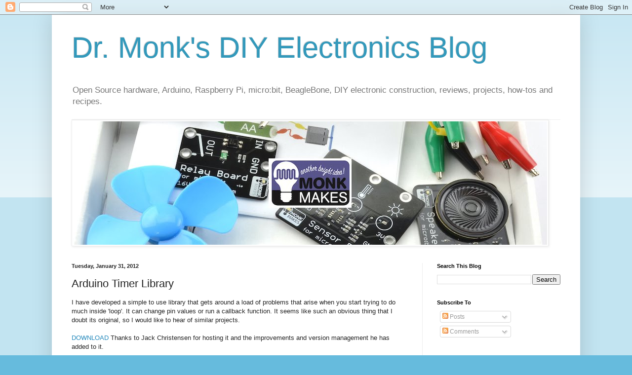

--- FILE ---
content_type: text/html; charset=UTF-8
request_url: http://www.doctormonk.com/2012/01/arduino-timer-library.html?showComment=1350670542285
body_size: 27446
content:
<!DOCTYPE html>
<html class='v2' dir='ltr' lang='en'>
<head>
<link href='https://www.blogger.com/static/v1/widgets/335934321-css_bundle_v2.css' rel='stylesheet' type='text/css'/>
<meta content='width=1100' name='viewport'/>
<meta content='text/html; charset=UTF-8' http-equiv='Content-Type'/>
<meta content='blogger' name='generator'/>
<link href='http://www.doctormonk.com/favicon.ico' rel='icon' type='image/x-icon'/>
<link href='http://www.doctormonk.com/2012/01/arduino-timer-library.html' rel='canonical'/>
<link rel="alternate" type="application/atom+xml" title="Dr. Monk&#39;s DIY Electronics Blog - Atom" href="http://www.doctormonk.com/feeds/posts/default" />
<link rel="alternate" type="application/rss+xml" title="Dr. Monk&#39;s DIY Electronics Blog - RSS" href="http://www.doctormonk.com/feeds/posts/default?alt=rss" />
<link rel="service.post" type="application/atom+xml" title="Dr. Monk&#39;s DIY Electronics Blog - Atom" href="https://www.blogger.com/feeds/5416726460697111362/posts/default" />

<link rel="alternate" type="application/atom+xml" title="Dr. Monk&#39;s DIY Electronics Blog - Atom" href="http://www.doctormonk.com/feeds/1149866446076740039/comments/default" />
<!--Can't find substitution for tag [blog.ieCssRetrofitLinks]-->
<link href='https://blogger.googleusercontent.com/img/b/R29vZ2xl/AVvXsEhOAbi0ZOFloStB0m4e1kSXfcPpbx-kLTHSB-3vO_mVf7Dfg33RqhOOmC2PaO6SA2EwNlT1T1WpISZTvcuovakw6-q-Iz1fIRQcQ0VwBennL1e0L2mjvI0QWpQOVnOQySap0D5Rp7vtn5Sz/s1600/arduino+sm.jpg' rel='image_src'/>
<meta content='http://www.doctormonk.com/2012/01/arduino-timer-library.html' property='og:url'/>
<meta content='Arduino Timer Library' property='og:title'/>
<meta content=' I have developed a simple to use library that gets around a load of problems that arise when you start trying to do much inside &#39;loop&#39;. It ...' property='og:description'/>
<meta content='https://blogger.googleusercontent.com/img/b/R29vZ2xl/AVvXsEhOAbi0ZOFloStB0m4e1kSXfcPpbx-kLTHSB-3vO_mVf7Dfg33RqhOOmC2PaO6SA2EwNlT1T1WpISZTvcuovakw6-q-Iz1fIRQcQ0VwBennL1e0L2mjvI0QWpQOVnOQySap0D5Rp7vtn5Sz/w1200-h630-p-k-no-nu/arduino+sm.jpg' property='og:image'/>
<title>Dr. Monk's DIY Electronics Blog: Arduino Timer Library</title>
<style id='page-skin-1' type='text/css'><!--
/*
-----------------------------------------------
Blogger Template Style
Name:     Simple
Designer: Blogger
URL:      www.blogger.com
----------------------------------------------- */
/* Content
----------------------------------------------- */
body {
font: normal normal 12px Arial, Tahoma, Helvetica, FreeSans, sans-serif;
color: #222222;
background: #66bbdd none repeat scroll top left;
padding: 0 40px 40px 40px;
}
html body .region-inner {
min-width: 0;
max-width: 100%;
width: auto;
}
h2 {
font-size: 22px;
}
a:link {
text-decoration:none;
color: #2288bb;
}
a:visited {
text-decoration:none;
color: #888888;
}
a:hover {
text-decoration:underline;
color: #33aaff;
}
.body-fauxcolumn-outer .fauxcolumn-inner {
background: transparent url(https://resources.blogblog.com/blogblog/data/1kt/simple/body_gradient_tile_light.png) repeat scroll top left;
_background-image: none;
}
.body-fauxcolumn-outer .cap-top {
position: absolute;
z-index: 1;
height: 400px;
width: 100%;
}
.body-fauxcolumn-outer .cap-top .cap-left {
width: 100%;
background: transparent url(https://resources.blogblog.com/blogblog/data/1kt/simple/gradients_light.png) repeat-x scroll top left;
_background-image: none;
}
.content-outer {
-moz-box-shadow: 0 0 40px rgba(0, 0, 0, .15);
-webkit-box-shadow: 0 0 5px rgba(0, 0, 0, .15);
-goog-ms-box-shadow: 0 0 10px #333333;
box-shadow: 0 0 40px rgba(0, 0, 0, .15);
margin-bottom: 1px;
}
.content-inner {
padding: 10px 10px;
}
.content-inner {
background-color: #ffffff;
}
/* Header
----------------------------------------------- */
.header-outer {
background: transparent none repeat-x scroll 0 -400px;
_background-image: none;
}
.Header h1 {
font: normal normal 60px Arial, Tahoma, Helvetica, FreeSans, sans-serif;
color: #3399bb;
text-shadow: -1px -1px 1px rgba(0, 0, 0, .2);
}
.Header h1 a {
color: #3399bb;
}
.Header .description {
font-size: 140%;
color: #777777;
}
.header-inner .Header .titlewrapper {
padding: 22px 30px;
}
.header-inner .Header .descriptionwrapper {
padding: 0 30px;
}
/* Tabs
----------------------------------------------- */
.tabs-inner .section:first-child {
border-top: 1px solid #eeeeee;
}
.tabs-inner .section:first-child ul {
margin-top: -1px;
border-top: 1px solid #eeeeee;
border-left: 0 solid #eeeeee;
border-right: 0 solid #eeeeee;
}
.tabs-inner .widget ul {
background: #f5f5f5 url(https://resources.blogblog.com/blogblog/data/1kt/simple/gradients_light.png) repeat-x scroll 0 -800px;
_background-image: none;
border-bottom: 1px solid #eeeeee;
margin-top: 0;
margin-left: -30px;
margin-right: -30px;
}
.tabs-inner .widget li a {
display: inline-block;
padding: .6em 1em;
font: normal normal 14px Arial, Tahoma, Helvetica, FreeSans, sans-serif;
color: #999999;
border-left: 1px solid #ffffff;
border-right: 1px solid #eeeeee;
}
.tabs-inner .widget li:first-child a {
border-left: none;
}
.tabs-inner .widget li.selected a, .tabs-inner .widget li a:hover {
color: #000000;
background-color: #eeeeee;
text-decoration: none;
}
/* Columns
----------------------------------------------- */
.main-outer {
border-top: 0 solid #eeeeee;
}
.fauxcolumn-left-outer .fauxcolumn-inner {
border-right: 1px solid #eeeeee;
}
.fauxcolumn-right-outer .fauxcolumn-inner {
border-left: 1px solid #eeeeee;
}
/* Headings
----------------------------------------------- */
div.widget > h2,
div.widget h2.title {
margin: 0 0 1em 0;
font: normal bold 11px Arial, Tahoma, Helvetica, FreeSans, sans-serif;
color: #000000;
}
/* Widgets
----------------------------------------------- */
.widget .zippy {
color: #999999;
text-shadow: 2px 2px 1px rgba(0, 0, 0, .1);
}
.widget .popular-posts ul {
list-style: none;
}
/* Posts
----------------------------------------------- */
h2.date-header {
font: normal bold 11px Arial, Tahoma, Helvetica, FreeSans, sans-serif;
}
.date-header span {
background-color: transparent;
color: #222222;
padding: inherit;
letter-spacing: inherit;
margin: inherit;
}
.main-inner {
padding-top: 30px;
padding-bottom: 30px;
}
.main-inner .column-center-inner {
padding: 0 15px;
}
.main-inner .column-center-inner .section {
margin: 0 15px;
}
.post {
margin: 0 0 25px 0;
}
h3.post-title, .comments h4 {
font: normal normal 22px Arial, Tahoma, Helvetica, FreeSans, sans-serif;
margin: .75em 0 0;
}
.post-body {
font-size: 110%;
line-height: 1.4;
position: relative;
}
.post-body img, .post-body .tr-caption-container, .Profile img, .Image img,
.BlogList .item-thumbnail img {
padding: 2px;
background: #ffffff;
border: 1px solid #eeeeee;
-moz-box-shadow: 1px 1px 5px rgba(0, 0, 0, .1);
-webkit-box-shadow: 1px 1px 5px rgba(0, 0, 0, .1);
box-shadow: 1px 1px 5px rgba(0, 0, 0, .1);
}
.post-body img, .post-body .tr-caption-container {
padding: 5px;
}
.post-body .tr-caption-container {
color: #222222;
}
.post-body .tr-caption-container img {
padding: 0;
background: transparent;
border: none;
-moz-box-shadow: 0 0 0 rgba(0, 0, 0, .1);
-webkit-box-shadow: 0 0 0 rgba(0, 0, 0, .1);
box-shadow: 0 0 0 rgba(0, 0, 0, .1);
}
.post-header {
margin: 0 0 1.5em;
line-height: 1.6;
font-size: 90%;
}
.post-footer {
margin: 20px -2px 0;
padding: 5px 10px;
color: #666666;
background-color: #f9f9f9;
border-bottom: 1px solid #eeeeee;
line-height: 1.6;
font-size: 90%;
}
#comments .comment-author {
padding-top: 1.5em;
border-top: 1px solid #eeeeee;
background-position: 0 1.5em;
}
#comments .comment-author:first-child {
padding-top: 0;
border-top: none;
}
.avatar-image-container {
margin: .2em 0 0;
}
#comments .avatar-image-container img {
border: 1px solid #eeeeee;
}
/* Comments
----------------------------------------------- */
.comments .comments-content .icon.blog-author {
background-repeat: no-repeat;
background-image: url([data-uri]);
}
.comments .comments-content .loadmore a {
border-top: 1px solid #999999;
border-bottom: 1px solid #999999;
}
.comments .comment-thread.inline-thread {
background-color: #f9f9f9;
}
.comments .continue {
border-top: 2px solid #999999;
}
/* Accents
---------------------------------------------- */
.section-columns td.columns-cell {
border-left: 1px solid #eeeeee;
}
.blog-pager {
background: transparent none no-repeat scroll top center;
}
.blog-pager-older-link, .home-link,
.blog-pager-newer-link {
background-color: #ffffff;
padding: 5px;
}
.footer-outer {
border-top: 0 dashed #bbbbbb;
}
/* Mobile
----------------------------------------------- */
body.mobile  {
background-size: auto;
}
.mobile .body-fauxcolumn-outer {
background: transparent none repeat scroll top left;
}
.mobile .body-fauxcolumn-outer .cap-top {
background-size: 100% auto;
}
.mobile .content-outer {
-webkit-box-shadow: 0 0 3px rgba(0, 0, 0, .15);
box-shadow: 0 0 3px rgba(0, 0, 0, .15);
}
.mobile .tabs-inner .widget ul {
margin-left: 0;
margin-right: 0;
}
.mobile .post {
margin: 0;
}
.mobile .main-inner .column-center-inner .section {
margin: 0;
}
.mobile .date-header span {
padding: 0.1em 10px;
margin: 0 -10px;
}
.mobile h3.post-title {
margin: 0;
}
.mobile .blog-pager {
background: transparent none no-repeat scroll top center;
}
.mobile .footer-outer {
border-top: none;
}
.mobile .main-inner, .mobile .footer-inner {
background-color: #ffffff;
}
.mobile-index-contents {
color: #222222;
}
.mobile-link-button {
background-color: #2288bb;
}
.mobile-link-button a:link, .mobile-link-button a:visited {
color: #ffffff;
}
.mobile .tabs-inner .section:first-child {
border-top: none;
}
.mobile .tabs-inner .PageList .widget-content {
background-color: #eeeeee;
color: #000000;
border-top: 1px solid #eeeeee;
border-bottom: 1px solid #eeeeee;
}
.mobile .tabs-inner .PageList .widget-content .pagelist-arrow {
border-left: 1px solid #eeeeee;
}

--></style>
<style id='template-skin-1' type='text/css'><!--
body {
min-width: 1070px;
}
.content-outer, .content-fauxcolumn-outer, .region-inner {
min-width: 1070px;
max-width: 1070px;
_width: 1070px;
}
.main-inner .columns {
padding-left: 0;
padding-right: 310px;
}
.main-inner .fauxcolumn-center-outer {
left: 0;
right: 310px;
/* IE6 does not respect left and right together */
_width: expression(this.parentNode.offsetWidth -
parseInt("0") -
parseInt("310px") + 'px');
}
.main-inner .fauxcolumn-left-outer {
width: 0;
}
.main-inner .fauxcolumn-right-outer {
width: 310px;
}
.main-inner .column-left-outer {
width: 0;
right: 100%;
margin-left: -0;
}
.main-inner .column-right-outer {
width: 310px;
margin-right: -310px;
}
#layout {
min-width: 0;
}
#layout .content-outer {
min-width: 0;
width: 800px;
}
#layout .region-inner {
min-width: 0;
width: auto;
}
body#layout div.add_widget {
padding: 8px;
}
body#layout div.add_widget a {
margin-left: 32px;
}
--></style>
<script type='text/javascript'>
        (function(i,s,o,g,r,a,m){i['GoogleAnalyticsObject']=r;i[r]=i[r]||function(){
        (i[r].q=i[r].q||[]).push(arguments)},i[r].l=1*new Date();a=s.createElement(o),
        m=s.getElementsByTagName(o)[0];a.async=1;a.src=g;m.parentNode.insertBefore(a,m)
        })(window,document,'script','https://www.google-analytics.com/analytics.js','ga');
        ga('create', 'UA-20550460-9', 'auto', 'blogger');
        ga('blogger.send', 'pageview');
      </script>
<link href='https://www.blogger.com/dyn-css/authorization.css?targetBlogID=5416726460697111362&amp;zx=1a107f3e-1b09-4e4d-ad30-785307229a87' media='none' onload='if(media!=&#39;all&#39;)media=&#39;all&#39;' rel='stylesheet'/><noscript><link href='https://www.blogger.com/dyn-css/authorization.css?targetBlogID=5416726460697111362&amp;zx=1a107f3e-1b09-4e4d-ad30-785307229a87' rel='stylesheet'/></noscript>
<meta name='google-adsense-platform-account' content='ca-host-pub-1556223355139109'/>
<meta name='google-adsense-platform-domain' content='blogspot.com'/>

<!-- data-ad-client=ca-pub-0474685033645818 -->

</head>
<body class='loading variant-pale'>
<div class='navbar section' id='navbar' name='Navbar'><div class='widget Navbar' data-version='1' id='Navbar1'><script type="text/javascript">
    function setAttributeOnload(object, attribute, val) {
      if(window.addEventListener) {
        window.addEventListener('load',
          function(){ object[attribute] = val; }, false);
      } else {
        window.attachEvent('onload', function(){ object[attribute] = val; });
      }
    }
  </script>
<div id="navbar-iframe-container"></div>
<script type="text/javascript" src="https://apis.google.com/js/platform.js"></script>
<script type="text/javascript">
      gapi.load("gapi.iframes:gapi.iframes.style.bubble", function() {
        if (gapi.iframes && gapi.iframes.getContext) {
          gapi.iframes.getContext().openChild({
              url: 'https://www.blogger.com/navbar/5416726460697111362?po\x3d1149866446076740039\x26origin\x3dhttp://www.doctormonk.com',
              where: document.getElementById("navbar-iframe-container"),
              id: "navbar-iframe"
          });
        }
      });
    </script><script type="text/javascript">
(function() {
var script = document.createElement('script');
script.type = 'text/javascript';
script.src = '//pagead2.googlesyndication.com/pagead/js/google_top_exp.js';
var head = document.getElementsByTagName('head')[0];
if (head) {
head.appendChild(script);
}})();
</script>
</div></div>
<div class='body-fauxcolumns'>
<div class='fauxcolumn-outer body-fauxcolumn-outer'>
<div class='cap-top'>
<div class='cap-left'></div>
<div class='cap-right'></div>
</div>
<div class='fauxborder-left'>
<div class='fauxborder-right'></div>
<div class='fauxcolumn-inner'>
</div>
</div>
<div class='cap-bottom'>
<div class='cap-left'></div>
<div class='cap-right'></div>
</div>
</div>
</div>
<div class='content'>
<div class='content-fauxcolumns'>
<div class='fauxcolumn-outer content-fauxcolumn-outer'>
<div class='cap-top'>
<div class='cap-left'></div>
<div class='cap-right'></div>
</div>
<div class='fauxborder-left'>
<div class='fauxborder-right'></div>
<div class='fauxcolumn-inner'>
</div>
</div>
<div class='cap-bottom'>
<div class='cap-left'></div>
<div class='cap-right'></div>
</div>
</div>
</div>
<div class='content-outer'>
<div class='content-cap-top cap-top'>
<div class='cap-left'></div>
<div class='cap-right'></div>
</div>
<div class='fauxborder-left content-fauxborder-left'>
<div class='fauxborder-right content-fauxborder-right'></div>
<div class='content-inner'>
<header>
<div class='header-outer'>
<div class='header-cap-top cap-top'>
<div class='cap-left'></div>
<div class='cap-right'></div>
</div>
<div class='fauxborder-left header-fauxborder-left'>
<div class='fauxborder-right header-fauxborder-right'></div>
<div class='region-inner header-inner'>
<div class='header section' id='header' name='Header'><div class='widget Header' data-version='1' id='Header1'>
<div id='header-inner'>
<div class='titlewrapper'>
<h1 class='title'>
<a href='http://www.doctormonk.com/'>
Dr. Monk's DIY Electronics Blog
</a>
</h1>
</div>
<div class='descriptionwrapper'>
<p class='description'><span>Open Source hardware, Arduino, Raspberry Pi, micro:bit, BeagleBone, DIY electronic construction, reviews, projects, how-tos and recipes.</span></p>
</div>
</div>
</div></div>
</div>
</div>
<div class='header-cap-bottom cap-bottom'>
<div class='cap-left'></div>
<div class='cap-right'></div>
</div>
</div>
</header>
<div class='tabs-outer'>
<div class='tabs-cap-top cap-top'>
<div class='cap-left'></div>
<div class='cap-right'></div>
</div>
<div class='fauxborder-left tabs-fauxborder-left'>
<div class='fauxborder-right tabs-fauxborder-right'></div>
<div class='region-inner tabs-inner'>
<div class='tabs section' id='crosscol' name='Cross-Column'><div class='widget Image' data-version='1' id='Image1'>
<h2>---</h2>
<div class='widget-content'>
<a href='https://www.monkmakes.com/products'>
<img alt='---' height='250' id='Image1_img' src='https://blogger.googleusercontent.com/img/b/R29vZ2xl/AVvXsEi6TYmXeU2REfBlXkzkDDLzTqKkD-kix7JaGqbfmK7AObPmHG2cG-fIkBqW7hQFv-AYcc5F1xmK33uKf4LoQKzJcjz4hxOhQl_KcVrcaD9AZlrqI20ZTuPyC3hQ03l9z-Zp1_bDWrTV174i/s960/new_mm_banner_logo_960_250.jpg' width='960'/>
</a>
<br/>
</div>
<div class='clear'></div>
</div></div>
<div class='tabs no-items section' id='crosscol-overflow' name='Cross-Column 2'></div>
</div>
</div>
<div class='tabs-cap-bottom cap-bottom'>
<div class='cap-left'></div>
<div class='cap-right'></div>
</div>
</div>
<div class='main-outer'>
<div class='main-cap-top cap-top'>
<div class='cap-left'></div>
<div class='cap-right'></div>
</div>
<div class='fauxborder-left main-fauxborder-left'>
<div class='fauxborder-right main-fauxborder-right'></div>
<div class='region-inner main-inner'>
<div class='columns fauxcolumns'>
<div class='fauxcolumn-outer fauxcolumn-center-outer'>
<div class='cap-top'>
<div class='cap-left'></div>
<div class='cap-right'></div>
</div>
<div class='fauxborder-left'>
<div class='fauxborder-right'></div>
<div class='fauxcolumn-inner'>
</div>
</div>
<div class='cap-bottom'>
<div class='cap-left'></div>
<div class='cap-right'></div>
</div>
</div>
<div class='fauxcolumn-outer fauxcolumn-left-outer'>
<div class='cap-top'>
<div class='cap-left'></div>
<div class='cap-right'></div>
</div>
<div class='fauxborder-left'>
<div class='fauxborder-right'></div>
<div class='fauxcolumn-inner'>
</div>
</div>
<div class='cap-bottom'>
<div class='cap-left'></div>
<div class='cap-right'></div>
</div>
</div>
<div class='fauxcolumn-outer fauxcolumn-right-outer'>
<div class='cap-top'>
<div class='cap-left'></div>
<div class='cap-right'></div>
</div>
<div class='fauxborder-left'>
<div class='fauxborder-right'></div>
<div class='fauxcolumn-inner'>
</div>
</div>
<div class='cap-bottom'>
<div class='cap-left'></div>
<div class='cap-right'></div>
</div>
</div>
<!-- corrects IE6 width calculation -->
<div class='columns-inner'>
<div class='column-center-outer'>
<div class='column-center-inner'>
<div class='main section' id='main' name='Main'><div class='widget Blog' data-version='1' id='Blog1'>
<div class='blog-posts hfeed'>

          <div class="date-outer">
        
<h2 class='date-header'><span>Tuesday, January 31, 2012</span></h2>

          <div class="date-posts">
        
<div class='post-outer'>
<div class='post hentry uncustomized-post-template' itemprop='blogPost' itemscope='itemscope' itemtype='http://schema.org/BlogPosting'>
<meta content='https://blogger.googleusercontent.com/img/b/R29vZ2xl/AVvXsEhOAbi0ZOFloStB0m4e1kSXfcPpbx-kLTHSB-3vO_mVf7Dfg33RqhOOmC2PaO6SA2EwNlT1T1WpISZTvcuovakw6-q-Iz1fIRQcQ0VwBennL1e0L2mjvI0QWpQOVnOQySap0D5Rp7vtn5Sz/s1600/arduino+sm.jpg' itemprop='image_url'/>
<meta content='5416726460697111362' itemprop='blogId'/>
<meta content='1149866446076740039' itemprop='postId'/>
<a name='1149866446076740039'></a>
<h3 class='post-title entry-title' itemprop='name'>
Arduino Timer Library
</h3>
<div class='post-header'>
<div class='post-header-line-1'></div>
</div>
<div class='post-body entry-content' id='post-body-1149866446076740039' itemprop='description articleBody'>
<div dir="ltr" style="text-align: left;" trbidi="on">
I have developed a simple to use library that gets around a load of problems that arise when you start trying to do much inside 'loop'. It can change pin values or run a callback function. It seems like such an obvious thing that I doubt its original, so I would like to hear of similar projects.<br />
<br />
<a href="https://github.com/JChristensen/Timer" target="_blank">DOWNLOAD</a>&nbsp;Thanks to Jack Christensen for hosting it and the improvements and version management he has added to it.<br />
<br />
<div class="separator" style="clear: both; text-align: center;">
<a href="https://blogger.googleusercontent.com/img/b/R29vZ2xl/AVvXsEhOAbi0ZOFloStB0m4e1kSXfcPpbx-kLTHSB-3vO_mVf7Dfg33RqhOOmC2PaO6SA2EwNlT1T1WpISZTvcuovakw6-q-Iz1fIRQcQ0VwBennL1e0L2mjvI0QWpQOVnOQySap0D5Rp7vtn5Sz/s1600/arduino+sm.jpg" imageanchor="1" style="margin-left: 1em; margin-right: 1em;"><img border="0" src="https://blogger.googleusercontent.com/img/b/R29vZ2xl/AVvXsEhOAbi0ZOFloStB0m4e1kSXfcPpbx-kLTHSB-3vO_mVf7Dfg33RqhOOmC2PaO6SA2EwNlT1T1WpISZTvcuovakw6-q-Iz1fIRQcQ0VwBennL1e0L2mjvI0QWpQOVnOQySap0D5Rp7vtn5Sz/s1600/arduino+sm.jpg" /></a>&nbsp;</div>
<br />
<br />
The library does not&nbsp;interfere&nbsp;with the built-in timers, it just uses 'millis' in a crude type of scheduler to decide when something needs doing.<br />
<br />
<b><span style="font-size: large;">Examples</span></b><br />
<br />
The Arduino 'delay' function is both a blessing and a curse. Its great for showing beginners how to make an LED flash. But as soon as you get more complex and start slowing down your 'loop' function &nbsp;you will run into problems.<br />
<br />
A classic example is turning a relay on for 10 minutes. The 'delay'-way looks like this:<br />
<br />
<span style="font-family: 'Courier New', Courier, monospace;">int pin = 13;</span><br />
<span style="font-family: 'Courier New', Courier, monospace;"><br /></span>
<span style="font-family: 'Courier New', Courier, monospace;">void setup()</span><br />
<span style="font-family: 'Courier New', Courier, monospace;">{</span><br />
<span style="font-family: 'Courier New', Courier, monospace;">&nbsp; pinMode(13, OUTPUT);</span><br />
<span style="font-family: 'Courier New', Courier, monospace;">&nbsp; digitalWrite(pin, HIGH);</span><br />
<span style="font-family: 'Courier New', Courier, monospace;">&nbsp; delay(10 * 60 * 60 * 1000);</span><br />
<span style="font-family: 'Courier New', Courier, monospace;">&nbsp; digitalWrite(pin, LOW);</span><br />
<span style="font-family: 'Courier New', Courier, monospace;">}</span><br />
<span style="font-family: 'Courier New', Courier, monospace;"><br /></span>
<span style="font-family: 'Courier New', Courier, monospace;">void loop()</span><br />
<span style="font-family: 'Courier New', Courier, monospace;">{</span><br />
<span style="font-family: 'Courier New', Courier, monospace;">}</span><br />
<br />
The disadvantage of the delay approach is that nothing else can go on while the 'delay' is&nbsp;happening. You cannot update a display, or check for key presses for example.<br />
<br />
My 'Timer' library version looks like this:<br />
<br />
<br />
<span style="font-family: 'Courier New', Courier, monospace;">#include "Timer.h"</span><br />
<span style="font-family: 'Courier New', Courier, monospace;"><br /></span>
<span style="font-family: 'Courier New', Courier, monospace;">Timer t;</span><br />
<span style="font-family: 'Courier New', Courier, monospace;">int pin = 13;</span><br />
<span style="font-family: 'Courier New', Courier, monospace;"><br /></span>
<span style="font-family: 'Courier New', Courier, monospace;">void setup()</span><br />
<span style="font-family: 'Courier New', Courier, monospace;">{</span><br />
<span style="font-family: 'Courier New', Courier, monospace;">&nbsp; pinMode(pin, OUTPUT);</span><br />
<span style="font-family: 'Courier New', Courier, monospace;">&nbsp; t.pulse(pin, 10 * 60 * 1000, HIGH); // 10 minutes &nbsp;</span><br />
<span style="font-family: 'Courier New', Courier, monospace;">}</span><br />
<span style="font-family: 'Courier New', Courier, monospace;"><br /></span>
<span style="font-family: 'Courier New', Courier, monospace;">void loop()</span><br />
<span style="font-family: 'Courier New', Courier, monospace;">{</span><br />
<span style="font-family: 'Courier New', Courier, monospace;">&nbsp; t.update();</span><br />
<span style="font-family: 'Courier New', Courier, monospace;">}</span><br />
<br />
The 'pulse' method takes arguments of a pin to change, the period to change it for and its initial state.<br />
<br />
The call to t.update() will take a matter of microseconds to run, unless the appropriate period of time has passed.<br />
<br />
Lets look at another example that uses two timer events. One to flash an LED and another that reads A0 and displays the result in the Serial Monitor.<br />
<br />
<br />
<span style="font-family: 'Courier New', Courier, monospace;">#include "Timer.h"</span><br />
<span style="font-family: 'Courier New', Courier, monospace;"><br /></span>
<span style="font-family: 'Courier New', Courier, monospace;">Timer t;</span><br />
<span style="font-family: 'Courier New', Courier, monospace;">int pin = 13;</span><br />
<span style="font-family: 'Courier New', Courier, monospace;"><br /></span>
<span style="font-family: 'Courier New', Courier, monospace;">void setup()</span><br />
<span style="font-family: 'Courier New', Courier, monospace;">{</span><br />
<span style="font-family: 'Courier New', Courier, monospace;">&nbsp; Serial.begin(9600);</span><br />
<span style="font-family: 'Courier New', Courier, monospace;">&nbsp; pinMode(pin, OUTPUT);</span><br />
<span style="font-family: 'Courier New', Courier, monospace;">&nbsp; t.oscillate(pin, 100, LOW);</span><br />
<span style="font-family: 'Courier New', Courier, monospace;">&nbsp; t.every(1000, takeReading);</span><br />
<span style="font-family: 'Courier New', Courier, monospace;">}</span><br />
<span style="font-family: 'Courier New', Courier, monospace;"><br /></span>
<span style="font-family: 'Courier New', Courier, monospace;">void loop()</span><br />
<span style="font-family: 'Courier New', Courier, monospace;">{</span><br />
<span style="font-family: 'Courier New', Courier, monospace;">&nbsp; t.update();</span><br />
<span style="font-family: 'Courier New', Courier, monospace;">}</span><br />
<span style="font-family: 'Courier New', Courier, monospace;"><br /></span>
<span style="font-family: 'Courier New', Courier, monospace;">void takeReading()</span><br />
<span style="font-family: 'Courier New', Courier, monospace;">{</span><br />
<span style="font-family: 'Courier New', Courier, monospace;">&nbsp; Serial.println(analogRead(0));</span><br />
<span style="font-family: 'Courier New', Courier, monospace;">}</span><br />
<br />
The first thing to notice is that we are using a callback function called 'takeReading'. We connect it to the Timer using the 'every' command, which in this case, will call the function every second.<br />
<br />
We have also attached another event to the timer using the method 'oscillate'. This will cause the LED to toggle state every 100 milliseconds.<br />
<br />
Each of the events has an integer ID associated with it, so that you can stop an event, as we do in this example below, which will write to the serial monitor every 2 seconds, flash the LED and after 5 seconds, stop the LED flashing fast, and flash it 5 times slowly.<br />
<br />
<br />
<span style="font-family: 'Courier New', Courier, monospace;">#include "Timer.h"</span><br />
<span style="font-family: 'Courier New', Courier, monospace;"><br /></span>
<span style="font-family: 'Courier New', Courier, monospace;">Timer t;</span><br />
<span style="font-family: 'Courier New', Courier, monospace;"><br /></span>
<span style="font-family: 'Courier New', Courier, monospace;">int ledEvent;</span><br />
<span style="font-family: 'Courier New', Courier, monospace;"><br /></span>
<span style="font-family: 'Courier New', Courier, monospace;">void setup()</span><br />
<span style="font-family: 'Courier New', Courier, monospace;">{</span><br />
<span style="font-family: 'Courier New', Courier, monospace;">&nbsp; Serial.begin(9600);</span><br />
<span style="font-family: 'Courier New', Courier, monospace;">&nbsp; int tickEvent = t.every(2000, doSomething);</span><br />
<span style="font-family: 'Courier New', Courier, monospace;">&nbsp; Serial.print("2 second tick started id=");</span><br />
<span style="font-family: 'Courier New', Courier, monospace;">&nbsp; Serial.println(tickEvent);</span><br />
<span style="font-family: 'Courier New', Courier, monospace;">&nbsp;&nbsp;</span><br />
<span style="font-family: 'Courier New', Courier, monospace;">&nbsp; pinMode(13, OUTPUT);</span><br />
<span style="font-family: 'Courier New', Courier, monospace;">&nbsp; ledEvent = t.oscillate(13, 50, HIGH);</span><br />
<span style="font-family: 'Courier New', Courier, monospace;">&nbsp; Serial.print("LED event started id=");</span><br />
<span style="font-family: 'Courier New', Courier, monospace;">&nbsp; Serial.println(ledEvent);</span><br />
<span style="font-family: 'Courier New', Courier, monospace;">&nbsp;&nbsp;</span><br />
<span style="font-family: 'Courier New', Courier, monospace;">&nbsp; int afterEvent = t.after(10000, doAfter);</span><br />
<span style="font-family: 'Courier New', Courier, monospace;">&nbsp; Serial.print("After event started id=");</span><br />
<span style="font-family: 'Courier New', Courier, monospace;">&nbsp; Serial.println(afterEvent);&nbsp;</span><br />
<span style="font-family: 'Courier New', Courier, monospace;">&nbsp;&nbsp;</span><br />
<span style="font-family: 'Courier New', Courier, monospace;">}</span><br />
<span style="font-family: 'Courier New', Courier, monospace;"><br /></span>
<span style="font-family: 'Courier New', Courier, monospace;">void loop()</span><br />
<span style="font-family: 'Courier New', Courier, monospace;">{</span><br />
<span style="font-family: 'Courier New', Courier, monospace;">&nbsp; t.update();</span><br />
<span style="font-family: 'Courier New', Courier, monospace;">}</span><br />
<span style="font-family: 'Courier New', Courier, monospace;"><br /></span>
<span style="font-family: 'Courier New', Courier, monospace;">void doSomething()</span><br />
<span style="font-family: 'Courier New', Courier, monospace;">{</span><br />
<span style="font-family: 'Courier New', Courier, monospace;">&nbsp; Serial.print("2 second tick: millis()=");</span><br />
<span style="font-family: 'Courier New', Courier, monospace;">&nbsp; Serial.println(millis());</span><br />
<span style="font-family: 'Courier New', Courier, monospace;">}</span><br />
<span style="font-family: 'Courier New', Courier, monospace;"><br /></span>
<span style="font-family: 'Courier New', Courier, monospace;"><br /></span>
<span style="font-family: 'Courier New', Courier, monospace;">void doAfter()</span><br />
<span style="font-family: 'Courier New', Courier, monospace;">{</span><br />
<span style="font-family: 'Courier New', Courier, monospace;">&nbsp; Serial.println("stop the led event");</span><br />
<span style="font-family: 'Courier New', Courier, monospace;">&nbsp; t.stop(ledEvent);</span><br />
<span style="font-family: 'Courier New', Courier, monospace;">&nbsp; t.oscillate(13, 500, HIGH, 5);</span><br />
<span style="font-family: 'Courier New', Courier, monospace;">}</span><br />
<br />
<br />
You can attach up to 10 events to a timer. <br />
<br />
<span style="font-size: large;"><b>Installation</b></span><br />
<br />
As with all libraries, unzip <a href="https://sites.google.com/site/programmingarduinobook/downloads/Timer.zip?attredirects=0&amp;d=1" target="_blank">the file</a> into the 'libraries' folder in your Arduino directory, which will be in something like 'My Documents\Arduino' on Windows, 'Documents/Arduino' on Mac etc. If this is the first library you have installed, you will need to create a directory there called 'libraries'.<br />
<br />
The library is compatible with both Arduino 1.0 and earlier versions.<br />
<br />
<span style="font-size: large;"><b>Reference</b></span><br />
<br />
<br />
<b>int every(long period, callback)</b><br />
&nbsp;Run the 'callback' every 'period' milliseconds.<br />
&nbsp;Returns the ID of the timer event.<br />
<br />
<b>int every(long period,&nbsp;callback, int repeatCount)</b><br />
&nbsp;Run the 'callback' every 'period' milliseconds for a total of 'repeatCount' times.<br />
&nbsp;Returns the ID of the timer event.<br />
<br />
<b>int after(long duration,&nbsp;callback)</b><br />
&nbsp;Run the 'callback' once after 'period' milliseconds.<br />
&nbsp;Returns the ID of the timer event.<br />
<div>
<br /></div>
<div>
<b>int oscillate(int pin, long period, int startingValue)</b></div>
<div>
&nbsp;Toggle the state of the digital output 'pin' every 'period' milliseconds. The pin's starting value is specified in 'startingValue', which should be HIGH or LOW.</div>
<div>
&nbsp;Returns the ID of the timer event.</div>
<div>
<br /></div>
<div>
<b>int oscillate(int pin, long period, int startingValue, int repeatCount)</b></div>
<div>
<div>
&nbsp;Toggle the state of the digital output 'pin' every 'period' milliseconds 'repeatCount' times. The pin's starting value is specified in 'startingValue', which should be HIGH or LOW.</div>
<div>
&nbsp;Returns the ID of the timer event.</div>
</div>
<div>
<br /></div>
<b>int pulse(int pin, long period, int startingValue)</b><br />
<div>
&nbsp;Toggle the state of the digital output 'pin' just once after 'period' milliseconds. The pin's starting value is specified in 'startingValue', which should be HIGH or LOW.</div>
<div>
&nbsp;Returns the ID of the timer event.</div>
<div>
<br /></div>
<b>int stop(int id)</b><br />
&nbsp;Stop the timer event running.<br />
&nbsp;Returns the ID of the timer event.<br />
<br />
<b>int update()</b><br />
&nbsp;Must be called from 'loop'. This will service all the events associated with the timer.<br />
<br />
<b><span style="font-size: large;">Conclusion</span></b><br />
<br />
Have a go with the library, please let me know what you think.<br />
<br />
<br style="background-color: white; color: #222222; font-family: Arial, Tahoma, Helvetica, FreeSans, sans-serif; font-size: 13.63636302947998px; line-height: 16.363636016845703px;" />
<b style="background-color: white; color: #222222; font-family: Arial, Tahoma, Helvetica, FreeSans, sans-serif; font-size: 13.63636302947998px; line-height: 16.363636016845703px;">About the Author</b><br />
<span style="background-color: white; color: #222222; font-family: Arial, Tahoma, Helvetica, FreeSans, sans-serif; font-size: 13.63636302947998px; line-height: 16.363636016845703px;">These are my books. Click on the image below to find out more about them.</span><br />
<br />
<div class="separator" style="background-color: white; clear: both; color: #222222; font-family: Arial, Tahoma, Helvetica, FreeSans, sans-serif; font-size: 13.63636302947998px; line-height: 16.363636016845703px; text-align: center;">
</div>
<div>
<b style="background-color: white; color: #222222; font-family: Arial, Tahoma, Helvetica, FreeSans, sans-serif; font-size: 13.63636302947998px; line-height: 16.799999237060547px;">About the Author</b><br style="background-color: white; color: #222222; font-family: Arial, Tahoma, Helvetica, FreeSans, sans-serif; font-size: 13.63636302947998px; line-height: 16.799999237060547px;" /><span style="background-color: white; color: #222222; font-family: Arial, Tahoma, Helvetica, FreeSans, sans-serif; font-size: 13.63636302947998px; line-height: 16.799999237060547px;">These are my books. Click on the image below to find out more about them.</span><br style="background-color: white; color: #222222; font-family: Arial, Tahoma, Helvetica, FreeSans, sans-serif; font-size: 13.63636302947998px; line-height: 16.799999237060547px;" /><br />
<div class="separator" style="background-color: white; clear: both; color: #222222; font-family: Arial, Tahoma, Helvetica, FreeSans, sans-serif; font-size: 13.63636302947998px; line-height: 16.799999237060547px; text-align: center;">
</div>
<div class="separator" style="background-color: white; clear: both; color: #222222; font-family: Arial, Tahoma, Helvetica, FreeSans, sans-serif; font-size: 13.63636302947998px; line-height: 16.799999237060547px; text-align: center;">
</div>
<div class="separator" style="background-color: white; clear: both; color: #222222; font-family: Arial, Tahoma, Helvetica, FreeSans, sans-serif; font-size: 13.63636302947998px; line-height: 16.799999237060547px; text-align: center;">
<a href="http://www.simonmonk.org/" style="color: #888888; text-decoration: none;" target="_blank"><img border="0" height="298" src="http://www.simonmonk.org/book_collection.png" style="-webkit-box-shadow: rgba(0, 0, 0, 0.0980392) 1px 1px 5px; border: 1px solid rgb(238, 238, 238); box-shadow: rgba(0, 0, 0, 0.0980392) 1px 1px 5px; padding: 5px; position: relative;" width="640" /></a></div>
</div>
<div>
<br /></div>
<span style="font-family: Helvetica; font-size: 12px;">&nbsp; &nbsp; &nbsp; &nbsp; &nbsp;</span><span style="font-family: Helvetica; font-size: 12px;">&nbsp; &nbsp; &nbsp;&nbsp;</span><span style="font-family: Helvetica; font-size: 12px;">&nbsp; &nbsp; &nbsp; &nbsp; &nbsp; &nbsp; &nbsp; &nbsp;&nbsp;</span><span style="font-family: Helvetica; font-size: 12px;">&nbsp; &nbsp; &nbsp; &nbsp; &nbsp; &nbsp; &nbsp; &nbsp; &nbsp; &nbsp; &nbsp; &nbsp;</span><span style="font-family: Helvetica; font-size: 12px;">&nbsp; &nbsp; &nbsp; &nbsp; &nbsp;</span><span style="background-color: white; font-family: Helvetica; font-size: 12px;">&nbsp; &nbsp;&nbsp;</span><span style="background-color: white; font-family: Helvetica; font-size: 12px;">&nbsp; &nbsp; &nbsp; &nbsp; &nbsp; &nbsp; &nbsp; &nbsp; &nbsp; &nbsp; &nbsp; &nbsp; &nbsp; &nbsp; &nbsp;</span><span style="background-color: white; font-family: Helvetica; font-size: 12px;">&nbsp; &nbsp; &nbsp; &nbsp; &nbsp; &nbsp; &nbsp; &nbsp; &nbsp; &nbsp; &nbsp; &nbsp; &nbsp; &nbsp;</span></div>
<div style='clear: both;'></div>
</div>
<div class='post-footer'>
<div class='post-footer-line post-footer-line-1'>
<span class='post-author vcard'>
Posted by
<span class='fn' itemprop='author' itemscope='itemscope' itemtype='http://schema.org/Person'>
<meta content='https://www.blogger.com/profile/11397717497833049913' itemprop='url'/>
<a class='g-profile' href='https://www.blogger.com/profile/11397717497833049913' rel='author' title='author profile'>
<span itemprop='name'>Simon Monk</span>
</a>
</span>
</span>
<span class='post-timestamp'>
at
<meta content='http://www.doctormonk.com/2012/01/arduino-timer-library.html' itemprop='url'/>
<a class='timestamp-link' href='http://www.doctormonk.com/2012/01/arduino-timer-library.html' rel='bookmark' title='permanent link'><abbr class='published' itemprop='datePublished' title='2012-01-31T05:40:00-08:00'>5:40&#8239;AM</abbr></a>
</span>
<span class='post-comment-link'>
</span>
<span class='post-icons'>
<span class='item-action'>
<a href='https://www.blogger.com/email-post/5416726460697111362/1149866446076740039' title='Email Post'>
<img alt='' class='icon-action' height='13' src='https://resources.blogblog.com/img/icon18_email.gif' width='18'/>
</a>
</span>
<span class='item-control blog-admin pid-978331967'>
<a href='https://www.blogger.com/post-edit.g?blogID=5416726460697111362&postID=1149866446076740039&from=pencil' title='Edit Post'>
<img alt='' class='icon-action' height='18' src='https://resources.blogblog.com/img/icon18_edit_allbkg.gif' width='18'/>
</a>
</span>
</span>
<div class='post-share-buttons goog-inline-block'>
</div>
</div>
<div class='post-footer-line post-footer-line-2'>
<span class='post-labels'>
Labels:
<a href='http://www.doctormonk.com/search/label/arduino' rel='tag'>arduino</a>,
<a href='http://www.doctormonk.com/search/label/library' rel='tag'>library</a>,
<a href='http://www.doctormonk.com/search/label/timer' rel='tag'>timer</a>
</span>
</div>
<div class='post-footer-line post-footer-line-3'>
<span class='post-location'>
</span>
</div>
</div>
</div>
<div class='comments' id='comments'>
<a name='comments'></a>
<h4>49 comments:</h4>
<div id='Blog1_comments-block-wrapper'>
<dl class='avatar-comment-indent' id='comments-block'>
<dt class='comment-author ' id='c8334303425506706622'>
<a name='c8334303425506706622'></a>
<div class="avatar-image-container avatar-stock"><span dir="ltr"><a href="https://www.blogger.com/profile/05371852958787595712" target="" rel="nofollow" onclick="" class="avatar-hovercard" id="av-8334303425506706622-05371852958787595712"><img src="//www.blogger.com/img/blogger_logo_round_35.png" width="35" height="35" alt="" title="ViennaMike">

</a></span></div>
<a href='https://www.blogger.com/profile/05371852958787595712' rel='nofollow'>ViennaMike</a>
said...
</dt>
<dd class='comment-body' id='Blog1_cmt-8334303425506706622'>
<p>
Dr. Monk: How does this differ from the <a href="http://arduino.cc/playground/Code/Metro" rel="nofollow">Metro library </a>?  <br /><br />Coincidentally, I just posted a similar article <a href="http://www.mcgurrin.com/robots/?p=28" rel="nofollow">Move now, don&#39;t delay();</a> on my new blog.
</p>
</dd>
<dd class='comment-footer'>
<span class='comment-timestamp'>
<a href='http://www.doctormonk.com/2012/01/arduino-timer-library.html?showComment=1328030954397#c8334303425506706622' title='comment permalink'>
January 31, 2012 at 9:29&#8239;AM
</a>
<span class='item-control blog-admin pid-1714384638'>
<a class='comment-delete' href='https://www.blogger.com/comment/delete/5416726460697111362/8334303425506706622' title='Delete Comment'>
<img src='https://resources.blogblog.com/img/icon_delete13.gif'/>
</a>
</span>
</span>
</dd>
<dt class='comment-author blog-author' id='c6090864973836954920'>
<a name='c6090864973836954920'></a>
<div class="avatar-image-container avatar-stock"><span dir="ltr"><a href="https://www.blogger.com/profile/11397717497833049913" target="" rel="nofollow" onclick="" class="avatar-hovercard" id="av-6090864973836954920-11397717497833049913"><img src="//www.blogger.com/img/blogger_logo_round_35.png" width="35" height="35" alt="" title="Simon Monk">

</a></span></div>
<a href='https://www.blogger.com/profile/11397717497833049913' rel='nofollow'>Simon Monk</a>
said...
</dt>
<dd class='comment-body' id='Blog1_cmt-6090864973836954920'>
<p>
Hi Mike,<br /><br />Well, I was right to think this ida has not occurred to anyone else. <br /><br />I would like to think that my library is easier to use - but then it is for me, as I know it ;)<br /><br />Also, I use callbacks rather than having lots of tests in the loop function, which IMHO is a cooler way of doing it.<br /><br />BTW - I like your FSM description on your blog
</p>
</dd>
<dd class='comment-footer'>
<span class='comment-timestamp'>
<a href='http://www.doctormonk.com/2012/01/arduino-timer-library.html?showComment=1328031707071#c6090864973836954920' title='comment permalink'>
January 31, 2012 at 9:41&#8239;AM
</a>
<span class='item-control blog-admin pid-978331967'>
<a class='comment-delete' href='https://www.blogger.com/comment/delete/5416726460697111362/6090864973836954920' title='Delete Comment'>
<img src='https://resources.blogblog.com/img/icon_delete13.gif'/>
</a>
</span>
</span>
</dd>
<dt class='comment-author ' id='c563100477159983441'>
<a name='c563100477159983441'></a>
<div class="avatar-image-container avatar-stock"><span dir="ltr"><a href="https://www.blogger.com/profile/10371425957520831092" target="" rel="nofollow" onclick="" class="avatar-hovercard" id="av-563100477159983441-10371425957520831092"><img src="//www.blogger.com/img/blogger_logo_round_35.png" width="35" height="35" alt="" title="Andrew">

</a></span></div>
<a href='https://www.blogger.com/profile/10371425957520831092' rel='nofollow'>Andrew</a>
said...
</dt>
<dd class='comment-body' id='Blog1_cmt-563100477159983441'>
<p>
Hi Simon,<br /><br />(10 * 60 * 60 * 1000) is 10 hours not 10 minutes.
</p>
</dd>
<dd class='comment-footer'>
<span class='comment-timestamp'>
<a href='http://www.doctormonk.com/2012/01/arduino-timer-library.html?showComment=1328150817772#c563100477159983441' title='comment permalink'>
February 1, 2012 at 6:46&#8239;PM
</a>
<span class='item-control blog-admin pid-2081227729'>
<a class='comment-delete' href='https://www.blogger.com/comment/delete/5416726460697111362/563100477159983441' title='Delete Comment'>
<img src='https://resources.blogblog.com/img/icon_delete13.gif'/>
</a>
</span>
</span>
</dd>
<dt class='comment-author ' id='c1797738627513336123'>
<a name='c1797738627513336123'></a>
<div class="avatar-image-container avatar-stock"><span dir="ltr"><img src="//resources.blogblog.com/img/blank.gif" width="35" height="35" alt="" title="Anonymous">

</span></div>
Anonymous
said...
</dt>
<dd class='comment-body' id='Blog1_cmt-1797738627513336123'>
<p>
Is it possible to use a callback function with paramters like this?<br /><br />Timer t;<br /><br />void callback(int x)<br />{do_something_with(x);}<br /><br />t.after(1000,callback(27));<br /><br />I get some errors like: invalid use of void expression<br /><br />Thanks<br />Florian
</p>
</dd>
<dd class='comment-footer'>
<span class='comment-timestamp'>
<a href='http://www.doctormonk.com/2012/01/arduino-timer-library.html?showComment=1330183080925#c1797738627513336123' title='comment permalink'>
February 25, 2012 at 7:18&#8239;AM
</a>
<span class='item-control blog-admin pid-719629040'>
<a class='comment-delete' href='https://www.blogger.com/comment/delete/5416726460697111362/1797738627513336123' title='Delete Comment'>
<img src='https://resources.blogblog.com/img/icon_delete13.gif'/>
</a>
</span>
</span>
</dd>
<dt class='comment-author ' id='c7541870570620117438'>
<a name='c7541870570620117438'></a>
<div class="avatar-image-container avatar-stock"><span dir="ltr"><a href="https://www.blogger.com/profile/12454016664865516713" target="" rel="nofollow" onclick="" class="avatar-hovercard" id="av-7541870570620117438-12454016664865516713"><img src="//www.blogger.com/img/blogger_logo_round_35.png" width="35" height="35" alt="" title="Per :o)">

</a></span></div>
<a href='https://www.blogger.com/profile/12454016664865516713' rel='nofollow'>Per :o)</a>
said...
</dt>
<dd class='comment-body' id='Blog1_cmt-7541870570620117438'>
<p>
<b>Very fine library.</b> But I having some problem with the after-function. It won&#39;t work with a value greater than 30.000. <br />I hoped I could use it for a delay of 5 min.<br />BR<br />Per :o)
</p>
</dd>
<dd class='comment-footer'>
<span class='comment-timestamp'>
<a href='http://www.doctormonk.com/2012/01/arduino-timer-library.html?showComment=1336204430957#c7541870570620117438' title='comment permalink'>
May 5, 2012 at 12:53&#8239;AM
</a>
<span class='item-control blog-admin pid-1847215463'>
<a class='comment-delete' href='https://www.blogger.com/comment/delete/5416726460697111362/7541870570620117438' title='Delete Comment'>
<img src='https://resources.blogblog.com/img/icon_delete13.gif'/>
</a>
</span>
</span>
</dd>
<dt class='comment-author blog-author' id='c6083559061765723660'>
<a name='c6083559061765723660'></a>
<div class="avatar-image-container avatar-stock"><span dir="ltr"><a href="https://www.blogger.com/profile/11397717497833049913" target="" rel="nofollow" onclick="" class="avatar-hovercard" id="av-6083559061765723660-11397717497833049913"><img src="//www.blogger.com/img/blogger_logo_round_35.png" width="35" height="35" alt="" title="Simon Monk">

</a></span></div>
<a href='https://www.blogger.com/profile/11397717497833049913' rel='nofollow'>Simon Monk</a>
said...
</dt>
<dd class='comment-body' id='Blog1_cmt-6083559061765723660'>
<p>
Per, sounds like I used an int where I should have used a long.<br /><br />Have a look in the .cpp and .h files.
</p>
</dd>
<dd class='comment-footer'>
<span class='comment-timestamp'>
<a href='http://www.doctormonk.com/2012/01/arduino-timer-library.html?showComment=1336567532127#c6083559061765723660' title='comment permalink'>
May 9, 2012 at 5:45&#8239;AM
</a>
<span class='item-control blog-admin pid-978331967'>
<a class='comment-delete' href='https://www.blogger.com/comment/delete/5416726460697111362/6083559061765723660' title='Delete Comment'>
<img src='https://resources.blogblog.com/img/icon_delete13.gif'/>
</a>
</span>
</span>
</dd>
<dt class='comment-author blog-author' id='c2503781916223169244'>
<a name='c2503781916223169244'></a>
<div class="avatar-image-container avatar-stock"><span dir="ltr"><a href="https://www.blogger.com/profile/11397717497833049913" target="" rel="nofollow" onclick="" class="avatar-hovercard" id="av-2503781916223169244-11397717497833049913"><img src="//www.blogger.com/img/blogger_logo_round_35.png" width="35" height="35" alt="" title="Simon Monk">

</a></span></div>
<a href='https://www.blogger.com/profile/11397717497833049913' rel='nofollow'>Simon Monk</a>
said...
</dt>
<dd class='comment-body' id='Blog1_cmt-2503781916223169244'>
<p>
@florian, no callbacks have to be parameterless - although you can set globals of course.
</p>
</dd>
<dd class='comment-footer'>
<span class='comment-timestamp'>
<a href='http://www.doctormonk.com/2012/01/arduino-timer-library.html?showComment=1336568487174#c2503781916223169244' title='comment permalink'>
May 9, 2012 at 6:01&#8239;AM
</a>
<span class='item-control blog-admin pid-978331967'>
<a class='comment-delete' href='https://www.blogger.com/comment/delete/5416726460697111362/2503781916223169244' title='Delete Comment'>
<img src='https://resources.blogblog.com/img/icon_delete13.gif'/>
</a>
</span>
</span>
</dd>
<dt class='comment-author ' id='c5394427102075120475'>
<a name='c5394427102075120475'></a>
<div class="avatar-image-container avatar-stock"><span dir="ltr"><a href="https://www.blogger.com/profile/15179845485761776256" target="" rel="nofollow" onclick="" class="avatar-hovercard" id="av-5394427102075120475-15179845485761776256"><img src="//www.blogger.com/img/blogger_logo_round_35.png" width="35" height="35" alt="" title="Unknown">

</a></span></div>
<a href='https://www.blogger.com/profile/15179845485761776256' rel='nofollow'>Unknown</a>
said...
</dt>
<dd class='comment-body' id='Blog1_cmt-5394427102075120475'>
<p>
I&#39;ve been playing with your lib a bit and I have a few questions.<br /><br />Can I set up timers outside the setup()? the after event for example is started in the void setup() so it will only be used once and the timer starts at start up. Can it be started in the loop()? Can it be restarted?<br /><br />Will using delay in addition to the Timer.h lib cause problems?<br />If I need to create a short delay for debouching an input for example, will a 300ms delay cause issues with your lib?<br /><br />More examples / explanations would be great for us noobs ;)
</p>
</dd>
<dd class='comment-footer'>
<span class='comment-timestamp'>
<a href='http://www.doctormonk.com/2012/01/arduino-timer-library.html?showComment=1338474318696#c5394427102075120475' title='comment permalink'>
May 31, 2012 at 7:25&#8239;AM
</a>
<span class='item-control blog-admin pid-1932826554'>
<a class='comment-delete' href='https://www.blogger.com/comment/delete/5416726460697111362/5394427102075120475' title='Delete Comment'>
<img src='https://resources.blogblog.com/img/icon_delete13.gif'/>
</a>
</span>
</span>
</dd>
<dt class='comment-author ' id='c3766081477956426052'>
<a name='c3766081477956426052'></a>
<div class="avatar-image-container avatar-stock"><span dir="ltr"><a href="https://www.blogger.com/profile/16963535990887165625" target="" rel="nofollow" onclick="" class="avatar-hovercard" id="av-3766081477956426052-16963535990887165625"><img src="//www.blogger.com/img/blogger_logo_round_35.png" width="35" height="35" alt="" title="sudopeople">

</a></span></div>
<a href='https://www.blogger.com/profile/16963535990887165625' rel='nofollow'>sudopeople</a>
said...
</dt>
<dd class='comment-body' id='Blog1_cmt-3766081477956426052'>
<p>
I really like this. I can think of one feature that I might need at some point.<br /><br />As an example, say we want a 25% duty cycle on a flashing LED.<br /><br />Maybe like this:<br />t.oscillate(13, 250, HIGH, 5, <b>750</b>);<br />//(PIN, period1, startingVal, count, period2)<br /><br />&quot;otherPeriod&quot; is the LOW state in this example, don&#39;t know what else to call it ;(<br /><br />This would set the pin HIGH for 250ms, LOW for 750ms 5 times.<br />Count could be set to 0 (zero) for an infinite loop.
</p>
</dd>
<dd class='comment-footer'>
<span class='comment-timestamp'>
<a href='http://www.doctormonk.com/2012/01/arduino-timer-library.html?showComment=1339716406641#c3766081477956426052' title='comment permalink'>
June 14, 2012 at 4:26&#8239;PM
</a>
<span class='item-control blog-admin pid-1599232622'>
<a class='comment-delete' href='https://www.blogger.com/comment/delete/5416726460697111362/3766081477956426052' title='Delete Comment'>
<img src='https://resources.blogblog.com/img/icon_delete13.gif'/>
</a>
</span>
</span>
</dd>
<dt class='comment-author ' id='c5911843899807932162'>
<a name='c5911843899807932162'></a>
<div class="avatar-image-container avatar-stock"><span dir="ltr"><a href="https://www.blogger.com/profile/03105284903840538575" target="" rel="nofollow" onclick="" class="avatar-hovercard" id="av-5911843899807932162-03105284903840538575"><img src="//www.blogger.com/img/blogger_logo_round_35.png" width="35" height="35" alt="" title="Lusankya23">

</a></span></div>
<a href='https://www.blogger.com/profile/03105284903840538575' rel='nofollow'>Lusankya23</a>
said...
</dt>
<dd class='comment-body' id='Blog1_cmt-5911843899807932162'>
<p>
The maximum delay problem isn&#39;t with the Timer library. The compiler treats integer literals as 16-bit signed integers unless otherwise specified, making the largest number 32767. For a delay of 5 minutes, try using 5L*60L*1000L to force a long. Source: http://www.arduino.cc/cgi-bin/yabb2/YaBB.pl?num=1200706295/all
</p>
</dd>
<dd class='comment-footer'>
<span class='comment-timestamp'>
<a href='http://www.doctormonk.com/2012/01/arduino-timer-library.html?showComment=1340914937056#c5911843899807932162' title='comment permalink'>
June 28, 2012 at 1:22&#8239;PM
</a>
<span class='item-control blog-admin pid-1717898900'>
<a class='comment-delete' href='https://www.blogger.com/comment/delete/5416726460697111362/5911843899807932162' title='Delete Comment'>
<img src='https://resources.blogblog.com/img/icon_delete13.gif'/>
</a>
</span>
</span>
</dd>
<dt class='comment-author ' id='c2565873308924903776'>
<a name='c2565873308924903776'></a>
<div class="avatar-image-container avatar-stock"><span dir="ltr"><a href="https://www.blogger.com/profile/02136150063010029316" target="" rel="nofollow" onclick="" class="avatar-hovercard" id="av-2565873308924903776-02136150063010029316"><img src="//www.blogger.com/img/blogger_logo_round_35.png" width="35" height="35" alt="" title="Unknown">

</a></span></div>
<a href='https://www.blogger.com/profile/02136150063010029316' rel='nofollow'>Unknown</a>
said...
</dt>
<dd class='comment-body' id='Blog1_cmt-2565873308924903776'>
<p>
Simon - great library, but I am having a similar problem to Per, except it&#39;s the &quot;every&quot; function, which wont work with a value greater than 30,000 (32,767, probably!).<br /><br />I looked in the .cpp files and the .h files, but didn&#39;t understand them. Can you help, please.
</p>
</dd>
<dd class='comment-footer'>
<span class='comment-timestamp'>
<a href='http://www.doctormonk.com/2012/01/arduino-timer-library.html?showComment=1341765502251#c2565873308924903776' title='comment permalink'>
July 8, 2012 at 9:38&#8239;AM
</a>
<span class='item-control blog-admin pid-1363861950'>
<a class='comment-delete' href='https://www.blogger.com/comment/delete/5416726460697111362/2565873308924903776' title='Delete Comment'>
<img src='https://resources.blogblog.com/img/icon_delete13.gif'/>
</a>
</span>
</span>
</dd>
<dt class='comment-author ' id='c3768593763946936055'>
<a name='c3768593763946936055'></a>
<div class="avatar-image-container avatar-stock"><span dir="ltr"><a href="https://www.blogger.com/profile/18362048747915717544" target="" rel="nofollow" onclick="" class="avatar-hovercard" id="av-3768593763946936055-18362048747915717544"><img src="//www.blogger.com/img/blogger_logo_round_35.png" width="35" height="35" alt="" title="colinng">

</a></span></div>
<a href='https://www.blogger.com/profile/18362048747915717544' rel='nofollow'>colinng</a>
said...
</dt>
<dd class='comment-body' id='Blog1_cmt-3768593763946936055'>
<p>
Hi Simon, <br /><br />Your library works well. <br /><br />I had trouble with the timer values. I tried to get 45 seconds with <br /><br />  long myTimerVal = 45 * 1000;  // WRONG<br /><br />Because it overflows. I fixed that by doing: <br /><br />  long myTimerVal = 45L * 1000L;  // CORRECT<br /><br />Would you kindly mention that in your postings so people don&#39;t look for a bug that isn&#39;t there? <br /><br />Thanks! <br /><br />Colin
</p>
</dd>
<dd class='comment-footer'>
<span class='comment-timestamp'>
<a href='http://www.doctormonk.com/2012/01/arduino-timer-library.html?showComment=1341895106916#c3768593763946936055' title='comment permalink'>
July 9, 2012 at 9:38&#8239;PM
</a>
<span class='item-control blog-admin pid-1649774026'>
<a class='comment-delete' href='https://www.blogger.com/comment/delete/5416726460697111362/3768593763946936055' title='Delete Comment'>
<img src='https://resources.blogblog.com/img/icon_delete13.gif'/>
</a>
</span>
</span>
</dd>
<dt class='comment-author ' id='c315298424347399955'>
<a name='c315298424347399955'></a>
<div class="avatar-image-container avatar-stock"><span dir="ltr"><a href="https://www.blogger.com/profile/07630934077159416618" target="" rel="nofollow" onclick="" class="avatar-hovercard" id="av-315298424347399955-07630934077159416618"><img src="//www.blogger.com/img/blogger_logo_round_35.png" width="35" height="35" alt="" title="Zwerch">

</a></span></div>
<a href='https://www.blogger.com/profile/07630934077159416618' rel='nofollow'>Zwerch</a>
said...
</dt>
<dd class='comment-body' id='Blog1_cmt-315298424347399955'>
<p>
Hey,<br /><br />I think I&#39;m only too stupid for this, but in all of your examples you used the events in the &quot;setup&quot;. But what, if I want to start them first later on, triggered by an event happening in the loop?<br />I also looked at the &quot;Metro&quot;-lib, and the examples there, and there the way I want the Timer to be triggered is much easier.<br />So, maybe I just did not understand something, but maybe you could update your examples with the case I explained.<br /><br />Anyway, nice library!<br /><br />Thanks :)
</p>
</dd>
<dd class='comment-footer'>
<span class='comment-timestamp'>
<a href='http://www.doctormonk.com/2012/01/arduino-timer-library.html?showComment=1343612813342#c315298424347399955' title='comment permalink'>
July 29, 2012 at 6:46&#8239;PM
</a>
<span class='item-control blog-admin pid-1976439535'>
<a class='comment-delete' href='https://www.blogger.com/comment/delete/5416726460697111362/315298424347399955' title='Delete Comment'>
<img src='https://resources.blogblog.com/img/icon_delete13.gif'/>
</a>
</span>
</span>
</dd>
<dt class='comment-author ' id='c938122741880046999'>
<a name='c938122741880046999'></a>
<div class="avatar-image-container avatar-stock"><span dir="ltr"><a href="https://www.blogger.com/profile/00816219494965372108" target="" rel="nofollow" onclick="" class="avatar-hovercard" id="av-938122741880046999-00816219494965372108"><img src="//www.blogger.com/img/blogger_logo_round_35.png" width="35" height="35" alt="" title="LoftyAnvil">

</a></span></div>
<a href='https://www.blogger.com/profile/00816219494965372108' rel='nofollow'>LoftyAnvil</a>
said...
</dt>
<dd class='comment-body' id='Blog1_cmt-938122741880046999'>
<p>
Re: Per&#39;s comment<br />I encountered the same problem.<br />It looks like we&#39;re being a little too cute for the complier eg:<br /><br />t.oscillate(pin, (1 * 60 * 1000), LOW);    // 1 min - no go<br /><br />t.oscillate(pin, 60000, LOW);            // 1 min - ok<br /><br />t.oscillate(pin, (long(1) * long(60) * long(1000)), LOW); // 1 min - ok<br /><br />-john
</p>
</dd>
<dd class='comment-footer'>
<span class='comment-timestamp'>
<a href='http://www.doctormonk.com/2012/01/arduino-timer-library.html?showComment=1347749730097#c938122741880046999' title='comment permalink'>
September 15, 2012 at 3:55&#8239;PM
</a>
<span class='item-control blog-admin pid-1482081828'>
<a class='comment-delete' href='https://www.blogger.com/comment/delete/5416726460697111362/938122741880046999' title='Delete Comment'>
<img src='https://resources.blogblog.com/img/icon_delete13.gif'/>
</a>
</span>
</span>
</dd>
<dt class='comment-author ' id='c5193281276145009112'>
<a name='c5193281276145009112'></a>
<div class="avatar-image-container avatar-stock"><span dir="ltr"><a href="https://www.blogger.com/profile/16551126164640097435" target="" rel="nofollow" onclick="" class="avatar-hovercard" id="av-5193281276145009112-16551126164640097435"><img src="//www.blogger.com/img/blogger_logo_round_35.png" width="35" height="35" alt="" title="Newton">

</a></span></div>
<a href='https://www.blogger.com/profile/16551126164640097435' rel='nofollow'>Newton</a>
said...
</dt>
<dd class='comment-body' id='Blog1_cmt-5193281276145009112'>
<p>
Dear Dr. Monk,<br /><br />I suspect that this is a trivial question, but I&#39;m unable to use your timer library in Arduino 1.0 because I get:<br /><br />&#39;Timer&#39; does not name a type<br /><br />when I attempt to compile in Arduino 1.0.<br /><br />Your example sketches run fine in my older version of Arduino.<br /><br />Do you have an idea why this may be occurring?<br /><br />Thank you,<br /><br />Grant
</p>
</dd>
<dd class='comment-footer'>
<span class='comment-timestamp'>
<a href='http://www.doctormonk.com/2012/01/arduino-timer-library.html?showComment=1350670542285#c5193281276145009112' title='comment permalink'>
October 19, 2012 at 11:15&#8239;AM
</a>
<span class='item-control blog-admin pid-363461791'>
<a class='comment-delete' href='https://www.blogger.com/comment/delete/5416726460697111362/5193281276145009112' title='Delete Comment'>
<img src='https://resources.blogblog.com/img/icon_delete13.gif'/>
</a>
</span>
</span>
</dd>
<dt class='comment-author ' id='c1796062704934181153'>
<a name='c1796062704934181153'></a>
<div class="avatar-image-container avatar-stock"><span dir="ltr"><a href="https://www.blogger.com/profile/16551126164640097435" target="" rel="nofollow" onclick="" class="avatar-hovercard" id="av-1796062704934181153-16551126164640097435"><img src="//www.blogger.com/img/blogger_logo_round_35.png" width="35" height="35" alt="" title="Newton">

</a></span></div>
<a href='https://www.blogger.com/profile/16551126164640097435' rel='nofollow'>Newton</a>
said...
</dt>
<dd class='comment-body' id='Blog1_cmt-1796062704934181153'>
<p>
Dear Dr. Monk,<br /><br />Disregard my question.  My problem was from not installing my timer library correctly.  The timer now works great.<br /><br />Thank you,<br /><br />Grant
</p>
</dd>
<dd class='comment-footer'>
<span class='comment-timestamp'>
<a href='http://www.doctormonk.com/2012/01/arduino-timer-library.html?showComment=1350707026412#c1796062704934181153' title='comment permalink'>
October 19, 2012 at 9:23&#8239;PM
</a>
<span class='item-control blog-admin pid-363461791'>
<a class='comment-delete' href='https://www.blogger.com/comment/delete/5416726460697111362/1796062704934181153' title='Delete Comment'>
<img src='https://resources.blogblog.com/img/icon_delete13.gif'/>
</a>
</span>
</span>
</dd>
<dt class='comment-author ' id='c725918309277209531'>
<a name='c725918309277209531'></a>
<div class="avatar-image-container avatar-stock"><span dir="ltr"><a href="https://www.blogger.com/profile/17922655556674678319" target="" rel="nofollow" onclick="" class="avatar-hovercard" id="av-725918309277209531-17922655556674678319"><img src="//www.blogger.com/img/blogger_logo_round_35.png" width="35" height="35" alt="" title="Unknown">

</a></span></div>
<a href='https://www.blogger.com/profile/17922655556674678319' rel='nofollow'>Unknown</a>
said...
</dt>
<dd class='comment-body' id='Blog1_cmt-725918309277209531'>
<p>
thanks for the lib<br /><br />is it possible to use timers outside the setup()? <br />I would like to make a &quot;precision&quot; delay<br /><br />A few example would be nice<br /><br />rgs
</p>
</dd>
<dd class='comment-footer'>
<span class='comment-timestamp'>
<a href='http://www.doctormonk.com/2012/01/arduino-timer-library.html?showComment=1352726134766#c725918309277209531' title='comment permalink'>
November 12, 2012 at 5:15&#8239;AM
</a>
<span class='item-control blog-admin pid-1959945440'>
<a class='comment-delete' href='https://www.blogger.com/comment/delete/5416726460697111362/725918309277209531' title='Delete Comment'>
<img src='https://resources.blogblog.com/img/icon_delete13.gif'/>
</a>
</span>
</span>
</dd>
<dt class='comment-author ' id='c752476922469024213'>
<a name='c752476922469024213'></a>
<div class="avatar-image-container avatar-stock"><span dir="ltr"><a href="https://www.blogger.com/profile/14290948994391404884" target="" rel="nofollow" onclick="" class="avatar-hovercard" id="av-752476922469024213-14290948994391404884"><img src="//www.blogger.com/img/blogger_logo_round_35.png" width="35" height="35" alt="" title="Upendrasan">

</a></span></div>
<a href='https://www.blogger.com/profile/14290948994391404884' rel='nofollow'>Upendrasan</a>
said...
</dt>
<dd class='comment-body' id='Blog1_cmt-752476922469024213'>
<p>
will this library support for bug 1 algorithm????
</p>
</dd>
<dd class='comment-footer'>
<span class='comment-timestamp'>
<a href='http://www.doctormonk.com/2012/01/arduino-timer-library.html?showComment=1358304395770#c752476922469024213' title='comment permalink'>
January 15, 2013 at 6:46&#8239;PM
</a>
<span class='item-control blog-admin pid-2131749710'>
<a class='comment-delete' href='https://www.blogger.com/comment/delete/5416726460697111362/752476922469024213' title='Delete Comment'>
<img src='https://resources.blogblog.com/img/icon_delete13.gif'/>
</a>
</span>
</span>
</dd>
<dt class='comment-author ' id='c3238158758032606443'>
<a name='c3238158758032606443'></a>
<div class="avatar-image-container avatar-stock"><span dir="ltr"><a href="https://www.blogger.com/profile/01278391053384059762" target="" rel="nofollow" onclick="" class="avatar-hovercard" id="av-3238158758032606443-01278391053384059762"><img src="//www.blogger.com/img/blogger_logo_round_35.png" width="35" height="35" alt="" title="Unknown">

</a></span></div>
<a href='https://www.blogger.com/profile/01278391053384059762' rel='nofollow'>Unknown</a>
said...
</dt>
<dd class='comment-body' id='Blog1_cmt-3238158758032606443'>
<p>
c++ used in this router<br /><a href="http://www.routercenter.com" rel="nofollow">Buy CNC Machine</a>
</p>
</dd>
<dd class='comment-footer'>
<span class='comment-timestamp'>
<a href='http://www.doctormonk.com/2012/01/arduino-timer-library.html?showComment=1359356227048#c3238158758032606443' title='comment permalink'>
January 27, 2013 at 10:57&#8239;PM
</a>
<span class='item-control blog-admin pid-1637728574'>
<a class='comment-delete' href='https://www.blogger.com/comment/delete/5416726460697111362/3238158758032606443' title='Delete Comment'>
<img src='https://resources.blogblog.com/img/icon_delete13.gif'/>
</a>
</span>
</span>
</dd>
<dt class='comment-author ' id='c5966222698253123005'>
<a name='c5966222698253123005'></a>
<div class="avatar-image-container avatar-stock"><span dir="ltr"><a href="https://www.blogger.com/profile/04408660750620943003" target="" rel="nofollow" onclick="" class="avatar-hovercard" id="av-5966222698253123005-04408660750620943003"><img src="//www.blogger.com/img/blogger_logo_round_35.png" width="35" height="35" alt="" title="Unknown">

</a></span></div>
<a href='https://www.blogger.com/profile/04408660750620943003' rel='nofollow'>Unknown</a>
said...
</dt>
<dd class='comment-body' id='Blog1_cmt-5966222698253123005'>
<p>
I&#39;m new to arduino programming so please bear with me. I would like to know how to reset the counter to zero without resetting the arduino.<br /><br />What I am doing is when I push a latching button, I want it to pulse an LED for 4 minutes then stay on. Then when the button is unlatched I want the timer to reset to zero and turn off the LED. If the button is latched again I want it to go through this process again.<br /><br />Is there a counter reset that I have over looked?
</p>
</dd>
<dd class='comment-footer'>
<span class='comment-timestamp'>
<a href='http://www.doctormonk.com/2012/01/arduino-timer-library.html?showComment=1359504119597#c5966222698253123005' title='comment permalink'>
January 29, 2013 at 4:01&#8239;PM
</a>
<span class='item-control blog-admin pid-324190842'>
<a class='comment-delete' href='https://www.blogger.com/comment/delete/5416726460697111362/5966222698253123005' title='Delete Comment'>
<img src='https://resources.blogblog.com/img/icon_delete13.gif'/>
</a>
</span>
</span>
</dd>
<dt class='comment-author ' id='c288285097515809470'>
<a name='c288285097515809470'></a>
<div class="avatar-image-container avatar-stock"><span dir="ltr"><a href="https://www.blogger.com/profile/04408660750620943003" target="" rel="nofollow" onclick="" class="avatar-hovercard" id="av-288285097515809470-04408660750620943003"><img src="//www.blogger.com/img/blogger_logo_round_35.png" width="35" height="35" alt="" title="Unknown">

</a></span></div>
<a href='https://www.blogger.com/profile/04408660750620943003' rel='nofollow'>Unknown</a>
said...
</dt>
<dd class='comment-body' id='Blog1_cmt-288285097515809470'>
<p>
I&#39;m new to arduino programming so please bear with me. I would like to know how to reset the counter to zero without resetting the arduino.<br /><br />What I am doing is when I push a latching button, I want it to pulse an LED for 4 minutes then stay on. Then when the button is unlatched I want the timer to reset to zero and turn off the LED. If the button is latched again I want it to go through this process again.<br /><br />Is there a counter reset that I have over looked?
</p>
</dd>
<dd class='comment-footer'>
<span class='comment-timestamp'>
<a href='http://www.doctormonk.com/2012/01/arduino-timer-library.html?showComment=1359504148928#c288285097515809470' title='comment permalink'>
January 29, 2013 at 4:02&#8239;PM
</a>
<span class='item-control blog-admin pid-324190842'>
<a class='comment-delete' href='https://www.blogger.com/comment/delete/5416726460697111362/288285097515809470' title='Delete Comment'>
<img src='https://resources.blogblog.com/img/icon_delete13.gif'/>
</a>
</span>
</span>
</dd>
<dt class='comment-author ' id='c1441605393186317153'>
<a name='c1441605393186317153'></a>
<div class="avatar-image-container avatar-stock"><span dir="ltr"><a href="https://www.blogger.com/profile/04972587585776017285" target="" rel="nofollow" onclick="" class="avatar-hovercard" id="av-1441605393186317153-04972587585776017285"><img src="//www.blogger.com/img/blogger_logo_round_35.png" width="35" height="35" alt="" title="Unknown">

</a></span></div>
<a href='https://www.blogger.com/profile/04972587585776017285' rel='nofollow'>Unknown</a>
said...
</dt>
<dd class='comment-body' id='Blog1_cmt-1441605393186317153'>
<p>
Hi,<br />In  http://playground.arduino.cc/Code/Timer what mean &quot;You can attach up to 10 events to a timer.&quot; ?<br /><br />It is no possible to do <br />void f(){<br />  t.pulse(led, 20, LOW);  <br />}<br /><br />void setup() {                <br />  pinMode(led, OUTPUT);  <br />  t.every(500, f);<br />}<br /><br />void loop() {<br />  t.update();<br />}<br /><br />because t.pulse will be called more than 10 times (it&#39;s working) ? What mean &quot;attach&quot; in thie case?
</p>
</dd>
<dd class='comment-footer'>
<span class='comment-timestamp'>
<a href='http://www.doctormonk.com/2012/01/arduino-timer-library.html?showComment=1361010875161#c1441605393186317153' title='comment permalink'>
February 16, 2013 at 2:34&#8239;AM
</a>
<span class='item-control blog-admin pid-1042656397'>
<a class='comment-delete' href='https://www.blogger.com/comment/delete/5416726460697111362/1441605393186317153' title='Delete Comment'>
<img src='https://resources.blogblog.com/img/icon_delete13.gif'/>
</a>
</span>
</span>
</dd>
<dt class='comment-author ' id='c5529050808884806215'>
<a name='c5529050808884806215'></a>
<div class="avatar-image-container avatar-stock"><span dir="ltr"><a href="https://www.blogger.com/profile/11662445506634301485" target="" rel="nofollow" onclick="" class="avatar-hovercard" id="av-5529050808884806215-11662445506634301485"><img src="//www.blogger.com/img/blogger_logo_round_35.png" width="35" height="35" alt="" title="Unknown">

</a></span></div>
<a href='https://www.blogger.com/profile/11662445506634301485' rel='nofollow'>Unknown</a>
said...
</dt>
<dd class='comment-body' id='Blog1_cmt-5529050808884806215'>
<p>
Is there a way to catch when t.oscillate stopped working?
</p>
</dd>
<dd class='comment-footer'>
<span class='comment-timestamp'>
<a href='http://www.doctormonk.com/2012/01/arduino-timer-library.html?showComment=1373677861780#c5529050808884806215' title='comment permalink'>
July 12, 2013 at 6:11&#8239;PM
</a>
<span class='item-control blog-admin pid-1103793709'>
<a class='comment-delete' href='https://www.blogger.com/comment/delete/5416726460697111362/5529050808884806215' title='Delete Comment'>
<img src='https://resources.blogblog.com/img/icon_delete13.gif'/>
</a>
</span>
</span>
</dd>
<dt class='comment-author ' id='c6527301538119966196'>
<a name='c6527301538119966196'></a>
<div class="avatar-image-container avatar-stock"><span dir="ltr"><a href="https://www.blogger.com/profile/14065386528553425209" target="" rel="nofollow" onclick="" class="avatar-hovercard" id="av-6527301538119966196-14065386528553425209"><img src="//www.blogger.com/img/blogger_logo_round_35.png" width="35" height="35" alt="" title="mactsk">

</a></span></div>
<a href='https://www.blogger.com/profile/14065386528553425209' rel='nofollow'>mactsk</a>
said...
</dt>
<dd class='comment-body' id='Blog1_cmt-6527301538119966196'>
<p>
The first timer id that is created with t.after is 0 so i can&#39;t check if (!t) because it reports i have to create it when it really exists..<br /><br />this is a sample code that i can&#39;t fix<br />the first time that alarm=0 the loop is executed 2 times, .after internally creates the timer 0 so it runs twice<br /><br />if (!active)<br />  {<br />    alarm=1;<br />    Serial.println(&quot;on&quot;);<br />    if (timeralarm)<br />    {<br />     timer.stop(timeralarm);<br />    Serial.println(&quot;stop timer&quot;); <br />    }<br />  }<br />  else<br />  {<br />    alarm=0;<br />    if(!timeralarm)<br />    {<br />    Serial.println(&quot;start timer&quot;);<br />    Serial.println(&quot;timeralarm&quot;);<br />    Serial.println(timeralarm);<br />    timeralarm=timer.after(timedelay,function);<br />    Serial.println(timeralarm);<br />    delay(200);<br />    }<br />  }
</p>
</dd>
<dd class='comment-footer'>
<span class='comment-timestamp'>
<a href='http://www.doctormonk.com/2012/01/arduino-timer-library.html?showComment=1375313373211#c6527301538119966196' title='comment permalink'>
July 31, 2013 at 4:29&#8239;PM
</a>
<span class='item-control blog-admin pid-1733639156'>
<a class='comment-delete' href='https://www.blogger.com/comment/delete/5416726460697111362/6527301538119966196' title='Delete Comment'>
<img src='https://resources.blogblog.com/img/icon_delete13.gif'/>
</a>
</span>
</span>
</dd>
<dt class='comment-author ' id='c1075876582463237534'>
<a name='c1075876582463237534'></a>
<div class="avatar-image-container avatar-stock"><span dir="ltr"><a href="https://www.blogger.com/profile/07060446538153706959" target="" rel="nofollow" onclick="" class="avatar-hovercard" id="av-1075876582463237534-07060446538153706959"><img src="//www.blogger.com/img/blogger_logo_round_35.png" width="35" height="35" alt="" title="Unknown">

</a></span></div>
<a href='https://www.blogger.com/profile/07060446538153706959' rel='nofollow'>Unknown</a>
said...
</dt>
<dd class='comment-body' id='Blog1_cmt-1075876582463237534'>
<p>
Jaren, I&#39;m a newbie also, and am trying to do similar but using relays to blink and turn two lasers and a motor off and on.  You can change the code above to this to get it to shut off.<br /><br />{<br />   Serial.println(&quot;stop the led event&quot;);<br />   t.stop(ledEvent);<br />   t.oscillate(13, 500, LOW, 5);<br /> }<br /> <br />Changed from &quot;HIGH&quot; to &quot;LOW&quot;.  I don&#39;t know if this is the correct proceedure, for turning it off, but it works, even though the timer continues counting...  I too would like to know how to use a momentary button to control the on off switching, and also be able to alternate between two outputs in a repetative sequence for a givin time.
</p>
</dd>
<dd class='comment-footer'>
<span class='comment-timestamp'>
<a href='http://www.doctormonk.com/2012/01/arduino-timer-library.html?showComment=1376364476354#c1075876582463237534' title='comment permalink'>
August 12, 2013 at 8:27&#8239;PM
</a>
<span class='item-control blog-admin pid-662314588'>
<a class='comment-delete' href='https://www.blogger.com/comment/delete/5416726460697111362/1075876582463237534' title='Delete Comment'>
<img src='https://resources.blogblog.com/img/icon_delete13.gif'/>
</a>
</span>
</span>
</dd>
<dt class='comment-author ' id='c4236443313650283368'>
<a name='c4236443313650283368'></a>
<div class="avatar-image-container avatar-stock"><span dir="ltr"><a href="https://www.blogger.com/profile/07060446538153706959" target="" rel="nofollow" onclick="" class="avatar-hovercard" id="av-4236443313650283368-07060446538153706959"><img src="//www.blogger.com/img/blogger_logo_round_35.png" width="35" height="35" alt="" title="Unknown">

</a></span></div>
<a href='https://www.blogger.com/profile/07060446538153706959' rel='nofollow'>Unknown</a>
said...
</dt>
<dd class='comment-body' id='Blog1_cmt-4236443313650283368'>
<p>
Jaren, I&#39;m a newbie also, and am trying to do similar but using relays to blink and turn two lasers and a motor off and on.  You can change the code above to this to get it to shut off.<br /><br />{<br />   Serial.println(&quot;stop the led event&quot;);<br />   t.stop(ledEvent);<br />   t.oscillate(13, 500, LOW, 5);<br /> }<br /> <br />Changed from &quot;HIGH&quot; to &quot;LOW&quot;.  I don&#39;t know if this is the correct proceedure, for turning it off, but it works, even though the timer continues counting...  I too would like to know how to use a momentary button to control the on off switching, and also be able to alternate between two outputs in a repetative sequence for a givin time.
</p>
</dd>
<dd class='comment-footer'>
<span class='comment-timestamp'>
<a href='http://www.doctormonk.com/2012/01/arduino-timer-library.html?showComment=1376364539113#c4236443313650283368' title='comment permalink'>
August 12, 2013 at 8:28&#8239;PM
</a>
<span class='item-control blog-admin pid-662314588'>
<a class='comment-delete' href='https://www.blogger.com/comment/delete/5416726460697111362/4236443313650283368' title='Delete Comment'>
<img src='https://resources.blogblog.com/img/icon_delete13.gif'/>
</a>
</span>
</span>
</dd>
<dt class='comment-author ' id='c1948690157573991779'>
<a name='c1948690157573991779'></a>
<div class="avatar-image-container avatar-stock"><span dir="ltr"><a href="https://www.blogger.com/profile/08028572586777243538" target="" rel="nofollow" onclick="" class="avatar-hovercard" id="av-1948690157573991779-08028572586777243538"><img src="//www.blogger.com/img/blogger_logo_round_35.png" width="35" height="35" alt="" title="Unknown">

</a></span></div>
<a href='https://www.blogger.com/profile/08028572586777243538' rel='nofollow'>Unknown</a>
said...
</dt>
<dd class='comment-body' id='Blog1_cmt-1948690157573991779'>
<p>
Hi. A very simple library that does well it&#39;s work. <br /><br />BUT<br /><br />I think it&#39;a a bad thing search for &quot;first unused int timer&quot; and reuse it . <br />Stop function doesn&#39;t work well in this way. <br />Sometimes I need to stop a timer, in a stupid manner ( it could be active or not ... ) . Whith &quot;dynamic&quot; timers numeration I risk to stop a wrong timer ( first time I used this library it happened, and I spent a lot of time before understand that reading the source ). <br /> <br />I think ( I did ) it&#39;s better to bind with the function &quot; t.oscillate( Timer_n .... ) &quot; the identifier of the timer.<br /><br />Also I think a &quot;delayed start&quot; could be a good addition, without using a lot of &quot;after&quot; and functions. For example if I need to blink a led like a morse code to show an even I could do   t.oscillate(delayed,stuff,x,100,4);<br />t.oscillate(delayed + 500,x,50,10);<br /> <br />Hi<br />
</p>
</dd>
<dd class='comment-footer'>
<span class='comment-timestamp'>
<a href='http://www.doctormonk.com/2012/01/arduino-timer-library.html?showComment=1376650680857#c1948690157573991779' title='comment permalink'>
August 16, 2013 at 3:58&#8239;AM
</a>
<span class='item-control blog-admin pid-1304479674'>
<a class='comment-delete' href='https://www.blogger.com/comment/delete/5416726460697111362/1948690157573991779' title='Delete Comment'>
<img src='https://resources.blogblog.com/img/icon_delete13.gif'/>
</a>
</span>
</span>
</dd>
<dt class='comment-author ' id='c9164829005549138632'>
<a name='c9164829005549138632'></a>
<div class="avatar-image-container avatar-stock"><span dir="ltr"><a href="https://www.blogger.com/profile/03630643436665755962" target="" rel="nofollow" onclick="" class="avatar-hovercard" id="av-9164829005549138632-03630643436665755962"><img src="//www.blogger.com/img/blogger_logo_round_35.png" width="35" height="35" alt="" title="Unknown">

</a></span></div>
<a href='https://www.blogger.com/profile/03630643436665755962' rel='nofollow'>Unknown</a>
said...
</dt>
<dd class='comment-body' id='Blog1_cmt-9164829005549138632'>
<p>
Hi Dr Monk.  Thanks for the library.  I have been trying to switch on a relay for 15 sec and then switch it off for 15 min.  I have tried various combinations of your &quot;calls&quot; without success.  Do you have any suggestions?
</p>
</dd>
<dd class='comment-footer'>
<span class='comment-timestamp'>
<a href='http://www.doctormonk.com/2012/01/arduino-timer-library.html?showComment=1379353524301#c9164829005549138632' title='comment permalink'>
September 16, 2013 at 10:45&#8239;AM
</a>
<span class='item-control blog-admin pid-281203352'>
<a class='comment-delete' href='https://www.blogger.com/comment/delete/5416726460697111362/9164829005549138632' title='Delete Comment'>
<img src='https://resources.blogblog.com/img/icon_delete13.gif'/>
</a>
</span>
</span>
</dd>
<dt class='comment-author ' id='c4317959360109701633'>
<a name='c4317959360109701633'></a>
<div class="avatar-image-container avatar-stock"><span dir="ltr"><a href="https://www.blogger.com/profile/06921719452358392749" target="" rel="nofollow" onclick="" class="avatar-hovercard" id="av-4317959360109701633-06921719452358392749"><img src="//www.blogger.com/img/blogger_logo_round_35.png" width="35" height="35" alt="" title="Unknown">

</a></span></div>
<a href='https://www.blogger.com/profile/06921719452358392749' rel='nofollow'>Unknown</a>
said...
</dt>
<dd class='comment-body' id='Blog1_cmt-4317959360109701633'>
<p>
Thank you for a great bit of code here.  I am using it to turn off an LCD backlight after a timeout period.  I am running to to trouble however with the .stop command.  It doesn&#39;t seem to stop the timer.  Are there any known issue with .stop?
</p>
</dd>
<dd class='comment-footer'>
<span class='comment-timestamp'>
<a href='http://www.doctormonk.com/2012/01/arduino-timer-library.html?showComment=1382842703193#c4317959360109701633' title='comment permalink'>
October 26, 2013 at 7:58&#8239;PM
</a>
<span class='item-control blog-admin pid-1010722416'>
<a class='comment-delete' href='https://www.blogger.com/comment/delete/5416726460697111362/4317959360109701633' title='Delete Comment'>
<img src='https://resources.blogblog.com/img/icon_delete13.gif'/>
</a>
</span>
</span>
</dd>
<dt class='comment-author ' id='c8995459969802671978'>
<a name='c8995459969802671978'></a>
<div class="avatar-image-container avatar-stock"><span dir="ltr"><a href="https://www.blogger.com/profile/10572902416680405721" target="" rel="nofollow" onclick="" class="avatar-hovercard" id="av-8995459969802671978-10572902416680405721"><img src="//www.blogger.com/img/blogger_logo_round_35.png" width="35" height="35" alt="" title="Kevin">

</a></span></div>
<a href='https://www.blogger.com/profile/10572902416680405721' rel='nofollow'>Kevin</a>
said...
</dt>
<dd class='comment-body' id='Blog1_cmt-8995459969802671978'>
<p>
Dr Monk.   I&#39;m having an issue in getting a &quot;no matching function for call to &#39;Timer::every(long int, void (&amp;)())&#39;.   i can&#39;t figure out why I&#39;m getting that error<br /><br />My code is:  <br /><br />#include &quot;Timer.h&quot;<br />#define PIN 0<br />Timer t;<br /><br />int mode = 0; // set the mode of what program to run<br />int pin = 0;<br /><br />void setup() {<br />  t.every(10000,turnoff);  //how long to wait till you kill the light.<br />}<br /><br />void loop() {<br />t.update();<br />}<br /><br />///Interrupts/////<br />void turnoff()<br />     {mode=3;}
</p>
</dd>
<dd class='comment-footer'>
<span class='comment-timestamp'>
<a href='http://www.doctormonk.com/2012/01/arduino-timer-library.html?showComment=1384551713269#c8995459969802671978' title='comment permalink'>
November 15, 2013 at 1:41&#8239;PM
</a>
<span class='item-control blog-admin pid-2037543867'>
<a class='comment-delete' href='https://www.blogger.com/comment/delete/5416726460697111362/8995459969802671978' title='Delete Comment'>
<img src='https://resources.blogblog.com/img/icon_delete13.gif'/>
</a>
</span>
</span>
</dd>
<dt class='comment-author ' id='c6311249979942282419'>
<a name='c6311249979942282419'></a>
<div class="avatar-image-container avatar-stock"><span dir="ltr"><a href="https://www.blogger.com/profile/17254266949914568762" target="" rel="nofollow" onclick="" class="avatar-hovercard" id="av-6311249979942282419-17254266949914568762"><img src="//www.blogger.com/img/blogger_logo_round_35.png" width="35" height="35" alt="" title="Unknown">

</a></span></div>
<a href='https://www.blogger.com/profile/17254266949914568762' rel='nofollow'>Unknown</a>
said...
</dt>
<dd class='comment-body' id='Blog1_cmt-6311249979942282419'>
<p>
You wrote that you wanted to hear from similar projects. <br />If have written a statemachine library that is (in my opinion) very useful. <br />It is found here:<br />http://playground.arduino.cc/Code/SMlib<br /><br />It is NOT primarily a timer library but it can be used for running multiple timers as well by putting the timer action in the head function and having a timeout do a restart in the body. <br />
</p>
</dd>
<dd class='comment-footer'>
<span class='comment-timestamp'>
<a href='http://www.doctormonk.com/2012/01/arduino-timer-library.html?showComment=1385056025430#c6311249979942282419' title='comment permalink'>
November 21, 2013 at 9:47&#8239;AM
</a>
<span class='item-control blog-admin pid-1439660541'>
<a class='comment-delete' href='https://www.blogger.com/comment/delete/5416726460697111362/6311249979942282419' title='Delete Comment'>
<img src='https://resources.blogblog.com/img/icon_delete13.gif'/>
</a>
</span>
</span>
</dd>
<dt class='comment-author ' id='c187960202693478370'>
<a name='c187960202693478370'></a>
<div class="avatar-image-container avatar-stock"><span dir="ltr"><a href="https://www.blogger.com/profile/03625881719024550731" target="" rel="nofollow" onclick="" class="avatar-hovercard" id="av-187960202693478370-03625881719024550731"><img src="//www.blogger.com/img/blogger_logo_round_35.png" width="35" height="35" alt="" title="SpaceInvader">

</a></span></div>
<a href='https://www.blogger.com/profile/03625881719024550731' rel='nofollow'>SpaceInvader</a>
said...
</dt>
<dd class='comment-body' id='Blog1_cmt-187960202693478370'>
<p>
Answer to Kevin :<br /><br />you should add NULL as last parameter when calling every or after.<br />In your case:<br />t.every(10000,turnoff,NULL); //how long to wait till you kill the light.<br /><br />And what is more, you should modify your function declaration :<br />void turnoff(void *context) { ...<br /><br />Don&#39;t know why, but it works ;-)<br /><br />Enjoy
</p>
</dd>
<dd class='comment-footer'>
<span class='comment-timestamp'>
<a href='http://www.doctormonk.com/2012/01/arduino-timer-library.html?showComment=1385247734955#c187960202693478370' title='comment permalink'>
November 23, 2013 at 3:02&#8239;PM
</a>
<span class='item-control blog-admin pid-284893151'>
<a class='comment-delete' href='https://www.blogger.com/comment/delete/5416726460697111362/187960202693478370' title='Delete Comment'>
<img src='https://resources.blogblog.com/img/icon_delete13.gif'/>
</a>
</span>
</span>
</dd>
<dt class='comment-author ' id='c2638198767993619362'>
<a name='c2638198767993619362'></a>
<div class="avatar-image-container avatar-stock"><span dir="ltr"><a href="https://www.blogger.com/profile/14518437743153015571" target="" rel="nofollow" onclick="" class="avatar-hovercard" id="av-2638198767993619362-14518437743153015571"><img src="//www.blogger.com/img/blogger_logo_round_35.png" width="35" height="35" alt="" title="Jack">

</a></span></div>
<a href='https://www.blogger.com/profile/14518437743153015571' rel='nofollow'>Jack</a>
said...
</dt>
<dd class='comment-body' id='Blog1_cmt-2638198767993619362'>
<p>
Hi, your library is&#39;nt correctly settled<br /><br />Have you seen &quot;Installing Additional Arduino Libraries&quot; ?<br /><br />This method does&#39;nt work with arduino ide 1.5.4. <br /><br />My method :<br />Create a file :&quot;library.properties&quot; with text below<br /><br />name=Timer Event<br />author=Simon Monk<br />email=<br />sentence=Libary for the Arduino Timer event shield.<br />paragraph=With this library you can instantiate callback function.<br />url=http://www.doctormonk.com/2012/01/arduino-timer-library.html<br />architectures=avr<br />version=1.0<br />dependencies=<br />core-dependencies=arduino (&gt;=1.0.0)<br /><br /><br />To install the library, first quit the Arduino application<br />Copy the components of MyLib (.cpp, .h library.properties, keywords.txt, /examples/*.* files)  into the folder : ./arduino-1.5.x/libraries/MyLib<br /><br />NB : .cpp and .h into folder MyLib/src<br /><br />eg : for the library Timer<br />arduino-1.5.4/libraries/Timer_Event/examples/Blink2/*.ino<br />arduino-1.5.4/libraries/Timer_Event/src/*.cpp;*.h<br />arduino-1.5.4/libraries/Timer_Event/keywords.txt<br />arduino-1.5.4/libraries/Timer_Event/libraries.properties<br /><br />restart ARDUINO IDE
</p>
</dd>
<dd class='comment-footer'>
<span class='comment-timestamp'>
<a href='http://www.doctormonk.com/2012/01/arduino-timer-library.html?showComment=1385464740812#c2638198767993619362' title='comment permalink'>
November 26, 2013 at 3:19&#8239;AM
</a>
<span class='item-control blog-admin pid-1024423675'>
<a class='comment-delete' href='https://www.blogger.com/comment/delete/5416726460697111362/2638198767993619362' title='Delete Comment'>
<img src='https://resources.blogblog.com/img/icon_delete13.gif'/>
</a>
</span>
</span>
</dd>
<dt class='comment-author ' id='c2141494125699292817'>
<a name='c2141494125699292817'></a>
<div class="avatar-image-container avatar-stock"><span dir="ltr"><a href="https://www.blogger.com/profile/03523239254572573477" target="" rel="nofollow" onclick="" class="avatar-hovercard" id="av-2141494125699292817-03523239254572573477"><img src="//www.blogger.com/img/blogger_logo_round_35.png" width="35" height="35" alt="" title="Gadjet">

</a></span></div>
<a href='https://www.blogger.com/profile/03523239254572573477' rel='nofollow'>Gadjet</a>
said...
</dt>
<dd class='comment-body' id='Blog1_cmt-2141494125699292817'>
<p>
Hi,<br />Just discovered your libray and wanted it to switch a relay for 1 hour, triggered from an event in the main loop.<br /><br />It looks like you examples are not configured for this and a few others have already asked similar questions but there doesn&#39;t seem to be any responses.<br />Anyway I thought it was worth asking again.<br />How can I trigger a output for a period of time from within the main loop based on a user input?<br /><br />Cheers and thanks for your eforts.
</p>
</dd>
<dd class='comment-footer'>
<span class='comment-timestamp'>
<a href='http://www.doctormonk.com/2012/01/arduino-timer-library.html?showComment=1388837196388#c2141494125699292817' title='comment permalink'>
January 4, 2014 at 4:06&#8239;AM
</a>
<span class='item-control blog-admin pid-360357386'>
<a class='comment-delete' href='https://www.blogger.com/comment/delete/5416726460697111362/2141494125699292817' title='Delete Comment'>
<img src='https://resources.blogblog.com/img/icon_delete13.gif'/>
</a>
</span>
</span>
</dd>
<dt class='comment-author ' id='c3077377926849522814'>
<a name='c3077377926849522814'></a>
<div class="avatar-image-container avatar-stock"><span dir="ltr"><a href="https://www.blogger.com/profile/17470886338319036867" target="" rel="nofollow" onclick="" class="avatar-hovercard" id="av-3077377926849522814-17470886338319036867"><img src="//www.blogger.com/img/blogger_logo_round_35.png" width="35" height="35" alt="" title="Unknown">

</a></span></div>
<a href='https://www.blogger.com/profile/17470886338319036867' rel='nofollow'>Unknown</a>
said...
</dt>
<dd class='comment-body' id='Blog1_cmt-3077377926849522814'>
<p>
Hi Dr. Monk,<br /><br />What a great library. I was wondering if it is possible to adjust the duty cycle of the oscillations. I saw this was asked earlier but I couldn&#39;t find answer. <br /><br />Thanks!
</p>
</dd>
<dd class='comment-footer'>
<span class='comment-timestamp'>
<a href='http://www.doctormonk.com/2012/01/arduino-timer-library.html?showComment=1392577956283#c3077377926849522814' title='comment permalink'>
February 16, 2014 at 11:12&#8239;AM
</a>
<span class='item-control blog-admin pid-221466531'>
<a class='comment-delete' href='https://www.blogger.com/comment/delete/5416726460697111362/3077377926849522814' title='Delete Comment'>
<img src='https://resources.blogblog.com/img/icon_delete13.gif'/>
</a>
</span>
</span>
</dd>
<dt class='comment-author ' id='c7540046895085312870'>
<a name='c7540046895085312870'></a>
<div class="avatar-image-container avatar-stock"><span dir="ltr"><a href="https://www.blogger.com/profile/11695130720205442947" target="" rel="nofollow" onclick="" class="avatar-hovercard" id="av-7540046895085312870-11695130720205442947"><img src="//www.blogger.com/img/blogger_logo_round_35.png" width="35" height="35" alt="" title="Unknown">

</a></span></div>
<a href='https://www.blogger.com/profile/11695130720205442947' rel='nofollow'>Unknown</a>
said...
</dt>
<dd class='comment-body' id='Blog1_cmt-7540046895085312870'>
<p>
Hi Simon,<br /><br />you should change your example, cause it doesn&#39;t do the same as the code sample with the delay. I needed a while to figure out that I have to use pulseImmediate instead of pulse to achhieve what I wanted. PulseImmediate isn&#39;t mentioned in your referenz. This would make it easier for beginners to use this great lib.<br />Thanks<br />Mark
</p>
</dd>
<dd class='comment-footer'>
<span class='comment-timestamp'>
<a href='http://www.doctormonk.com/2012/01/arduino-timer-library.html?showComment=1394525652125#c7540046895085312870' title='comment permalink'>
March 11, 2014 at 1:14&#8239;AM
</a>
<span class='item-control blog-admin pid-355829833'>
<a class='comment-delete' href='https://www.blogger.com/comment/delete/5416726460697111362/7540046895085312870' title='Delete Comment'>
<img src='https://resources.blogblog.com/img/icon_delete13.gif'/>
</a>
</span>
</span>
</dd>
<dt class='comment-author ' id='c4497172419518568553'>
<a name='c4497172419518568553'></a>
<div class="avatar-image-container avatar-stock"><span dir="ltr"><a href="https://www.blogger.com/profile/11695130720205442947" target="" rel="nofollow" onclick="" class="avatar-hovercard" id="av-4497172419518568553-11695130720205442947"><img src="//www.blogger.com/img/blogger_logo_round_35.png" width="35" height="35" alt="" title="Unknown">

</a></span></div>
<a href='https://www.blogger.com/profile/11695130720205442947' rel='nofollow'>Unknown</a>
said...
</dt>
<dd class='comment-body' id='Blog1_cmt-4497172419518568553'>
<p>
Hi Simon,<br />it would be much easier for beginners if you would correct the pulse sample, cause it does not the same as the sample with delay. To achieve the same you have to use pulseImmediate wich is not mentioned in the referenz.<br />That would make it easier for beginners to use and understand your great library.<br />Thanks<br />Mark
</p>
</dd>
<dd class='comment-footer'>
<span class='comment-timestamp'>
<a href='http://www.doctormonk.com/2012/01/arduino-timer-library.html?showComment=1394526046196#c4497172419518568553' title='comment permalink'>
March 11, 2014 at 1:20&#8239;AM
</a>
<span class='item-control blog-admin pid-355829833'>
<a class='comment-delete' href='https://www.blogger.com/comment/delete/5416726460697111362/4497172419518568553' title='Delete Comment'>
<img src='https://resources.blogblog.com/img/icon_delete13.gif'/>
</a>
</span>
</span>
</dd>
<dt class='comment-author ' id='c3280282548050125718'>
<a name='c3280282548050125718'></a>
<div class="avatar-image-container avatar-stock"><span dir="ltr"><a href="https://www.blogger.com/profile/15137405136595292227" target="" rel="nofollow" onclick="" class="avatar-hovercard" id="av-3280282548050125718-15137405136595292227"><img src="//www.blogger.com/img/blogger_logo_round_35.png" width="35" height="35" alt="" title="Unknown">

</a></span></div>
<a href='https://www.blogger.com/profile/15137405136595292227' rel='nofollow'>Unknown</a>
said...
</dt>
<dd class='comment-body' id='Blog1_cmt-3280282548050125718'>
<p>
Can i ask how t.every() function works? I want to write a Flowchart for my programm and i don&#39;t know how to categorize this function operation (like thread?) <br /><br />Thanks
</p>
</dd>
<dd class='comment-footer'>
<span class='comment-timestamp'>
<a href='http://www.doctormonk.com/2012/01/arduino-timer-library.html?showComment=1396367489876#c3280282548050125718' title='comment permalink'>
April 1, 2014 at 8:51&#8239;AM
</a>
<span class='item-control blog-admin pid-41498978'>
<a class='comment-delete' href='https://www.blogger.com/comment/delete/5416726460697111362/3280282548050125718' title='Delete Comment'>
<img src='https://resources.blogblog.com/img/icon_delete13.gif'/>
</a>
</span>
</span>
</dd>
<dt class='comment-author ' id='c4573240163489200802'>
<a name='c4573240163489200802'></a>
<div class="avatar-image-container avatar-stock"><span dir="ltr"><a href="https://www.blogger.com/profile/03413554895733378511" target="" rel="nofollow" onclick="" class="avatar-hovercard" id="av-4573240163489200802-03413554895733378511"><img src="//www.blogger.com/img/blogger_logo_round_35.png" width="35" height="35" alt="" title="Unknown">

</a></span></div>
<a href='https://www.blogger.com/profile/03413554895733378511' rel='nofollow'>Unknown</a>
said...
</dt>
<dd class='comment-body' id='Blog1_cmt-4573240163489200802'>
<p>
how do i update a particular event associated with a given timer am actually not servicing all event at the same time so do i need to do something like t.update(eventid) like in the stop function thanks 
</p>
</dd>
<dd class='comment-footer'>
<span class='comment-timestamp'>
<a href='http://www.doctormonk.com/2012/01/arduino-timer-library.html?showComment=1401173095267#c4573240163489200802' title='comment permalink'>
May 26, 2014 at 11:44&#8239;PM
</a>
<span class='item-control blog-admin pid-925623091'>
<a class='comment-delete' href='https://www.blogger.com/comment/delete/5416726460697111362/4573240163489200802' title='Delete Comment'>
<img src='https://resources.blogblog.com/img/icon_delete13.gif'/>
</a>
</span>
</span>
</dd>
<dt class='comment-author ' id='c3471997707601053633'>
<a name='c3471997707601053633'></a>
<div class="avatar-image-container avatar-stock"><span dir="ltr"><a href="https://www.blogger.com/profile/09102810956011500416" target="" rel="nofollow" onclick="" class="avatar-hovercard" id="av-3471997707601053633-09102810956011500416"><img src="//www.blogger.com/img/blogger_logo_round_35.png" width="35" height="35" alt="" title="Warga Muslim Indonesia bukan Nusantara">

</a></span></div>
<a href='https://www.blogger.com/profile/09102810956011500416' rel='nofollow'>Warga Muslim Indonesia bukan Nusantara</a>
said...
</dt>
<dd class='comment-body' id='Blog1_cmt-3471997707601053633'>
<p>
is this library support microseconds value ?  i think it&#39;s a bit lack, because it can&#39;t be used for system that need more precision and accurate time, i hope you can fix it as soon as possible.
</p>
</dd>
<dd class='comment-footer'>
<span class='comment-timestamp'>
<a href='http://www.doctormonk.com/2012/01/arduino-timer-library.html?showComment=1403877570420#c3471997707601053633' title='comment permalink'>
June 27, 2014 at 6:59&#8239;AM
</a>
<span class='item-control blog-admin pid-403774113'>
<a class='comment-delete' href='https://www.blogger.com/comment/delete/5416726460697111362/3471997707601053633' title='Delete Comment'>
<img src='https://resources.blogblog.com/img/icon_delete13.gif'/>
</a>
</span>
</span>
</dd>
<dt class='comment-author ' id='c3566350290090470108'>
<a name='c3566350290090470108'></a>
<div class="avatar-image-container avatar-stock"><span dir="ltr"><a href="https://www.blogger.com/profile/09102810956011500416" target="" rel="nofollow" onclick="" class="avatar-hovercard" id="av-3566350290090470108-09102810956011500416"><img src="//www.blogger.com/img/blogger_logo_round_35.png" width="35" height="35" alt="" title="Warga Muslim Indonesia bukan Nusantara">

</a></span></div>
<a href='https://www.blogger.com/profile/09102810956011500416' rel='nofollow'>Warga Muslim Indonesia bukan Nusantara</a>
said...
</dt>
<dd class='comment-body' id='Blog1_cmt-3566350290090470108'>
<p>
is this library support microseconds value ?  i think it&#39;s a bit lack, because it can&#39;t be used for system that need more precision and accurate time, i hope you can fix it as soon as possible.
</p>
</dd>
<dd class='comment-footer'>
<span class='comment-timestamp'>
<a href='http://www.doctormonk.com/2012/01/arduino-timer-library.html?showComment=1403877614671#c3566350290090470108' title='comment permalink'>
June 27, 2014 at 7:00&#8239;AM
</a>
<span class='item-control blog-admin pid-403774113'>
<a class='comment-delete' href='https://www.blogger.com/comment/delete/5416726460697111362/3566350290090470108' title='Delete Comment'>
<img src='https://resources.blogblog.com/img/icon_delete13.gif'/>
</a>
</span>
</span>
</dd>
<dt class='comment-author ' id='c9137103678166611380'>
<a name='c9137103678166611380'></a>
<div class="avatar-image-container avatar-stock"><span dir="ltr"><a href="https://www.blogger.com/profile/15909946361318172598" target="" rel="nofollow" onclick="" class="avatar-hovercard" id="av-9137103678166611380-15909946361318172598"><img src="//www.blogger.com/img/blogger_logo_round_35.png" width="35" height="35" alt="" title="ThuongNguyenChi">

</a></span></div>
<a href='https://www.blogger.com/profile/15909946361318172598' rel='nofollow'>ThuongNguyenChi</a>
said...
</dt>
<dd class='comment-body' id='Blog1_cmt-9137103678166611380'>
<p>
I have 2 events in timer (event1, event2). How can I start only event1 ? then wait button is pressed then start event2<br /><br />Thank
</p>
</dd>
<dd class='comment-footer'>
<span class='comment-timestamp'>
<a href='http://www.doctormonk.com/2012/01/arduino-timer-library.html?showComment=1404564627781#c9137103678166611380' title='comment permalink'>
July 5, 2014 at 5:50&#8239;AM
</a>
<span class='item-control blog-admin pid-1431599535'>
<a class='comment-delete' href='https://www.blogger.com/comment/delete/5416726460697111362/9137103678166611380' title='Delete Comment'>
<img src='https://resources.blogblog.com/img/icon_delete13.gif'/>
</a>
</span>
</span>
</dd>
<dt class='comment-author ' id='c5179889641106762663'>
<a name='c5179889641106762663'></a>
<div class="avatar-image-container avatar-stock"><span dir="ltr"><a href="https://www.blogger.com/profile/08490592449752289384" target="" rel="nofollow" onclick="" class="avatar-hovercard" id="av-5179889641106762663-08490592449752289384"><img src="//www.blogger.com/img/blogger_logo_round_35.png" width="35" height="35" alt="" title="Unknown">

</a></span></div>
<a href='https://www.blogger.com/profile/08490592449752289384' rel='nofollow'>Unknown</a>
said...
</dt>
<dd class='comment-body' id='Blog1_cmt-5179889641106762663'>
<p>
Hi, I&#39;m using your libary and also run into a problem with longer times (over 30 seconds). Problem is I use values from diffrent Arrays to calculate the time:          t.pulse(dosingPins[dosing[i].pinAddr],long(60000 * dosing[i].mldosing / dosingMlMin[i]);, LOW);<br />dosing[i].mldosing is int 50, dosingMlMin[i] is int 55, so time will be 54545,45.<br />But it only sets the pin High and never LOW again. With value dosing[i].mldosing=25 it works fine. Do you have an Idea how to fix it? My aproche at the moment is:<br />long time =long(60000L * dosing[i].mldosing / dosingMlMin[i]);          t.pulse(dosingPins[dosing[i].pinAddr],time, LOW);<br />But also without luck...<br />Take Care Moritz
</p>
</dd>
<dd class='comment-footer'>
<span class='comment-timestamp'>
<a href='http://www.doctormonk.com/2012/01/arduino-timer-library.html?showComment=1406061306708#c5179889641106762663' title='comment permalink'>
July 22, 2014 at 1:35&#8239;PM
</a>
<span class='item-control blog-admin pid-1462705031'>
<a class='comment-delete' href='https://www.blogger.com/comment/delete/5416726460697111362/5179889641106762663' title='Delete Comment'>
<img src='https://resources.blogblog.com/img/icon_delete13.gif'/>
</a>
</span>
</span>
</dd>
<dt class='comment-author ' id='c1154951638201793840'>
<a name='c1154951638201793840'></a>
<div class="avatar-image-container avatar-stock"><span dir="ltr"><a href="https://www.blogger.com/profile/17655562996608543563" target="" rel="nofollow" onclick="" class="avatar-hovercard" id="av-1154951638201793840-17655562996608543563"><img src="//www.blogger.com/img/blogger_logo_round_35.png" width="35" height="35" alt="" title="Vellamy">

</a></span></div>
<a href='https://www.blogger.com/profile/17655562996608543563' rel='nofollow'>Vellamy</a>
said...
</dt>
<dd class='comment-body' id='Blog1_cmt-1154951638201793840'>
<p>
ey!! I owe you a beer!  I&#39;ve succeed in activate/deactivate 32 relays with differents intervals.<br /><br />I&#39;ve modified the parameter:<br />#define MAX_NUMBER_OF_EVENTS (10)<br />to <br />#define MAX_NUMBER_OF_EVENTS (32)<br /><br />For changing the state of a digital output,I used the method: pulseImmediate
</p>
</dd>
<dd class='comment-footer'>
<span class='comment-timestamp'>
<a href='http://www.doctormonk.com/2012/01/arduino-timer-library.html?showComment=1411642162082#c1154951638201793840' title='comment permalink'>
September 25, 2014 at 3:49&#8239;AM
</a>
<span class='item-control blog-admin pid-1587628110'>
<a class='comment-delete' href='https://www.blogger.com/comment/delete/5416726460697111362/1154951638201793840' title='Delete Comment'>
<img src='https://resources.blogblog.com/img/icon_delete13.gif'/>
</a>
</span>
</span>
</dd>
<dt class='comment-author ' id='c8463265386697619831'>
<a name='c8463265386697619831'></a>
<div class="avatar-image-container avatar-stock"><span dir="ltr"><a href="https://www.blogger.com/profile/07227940639268278230" target="" rel="nofollow" onclick="" class="avatar-hovercard" id="av-8463265386697619831-07227940639268278230"><img src="//www.blogger.com/img/blogger_logo_round_35.png" width="35" height="35" alt="" title="Unknown">

</a></span></div>
<a href='https://www.blogger.com/profile/07227940639268278230' rel='nofollow'>Unknown</a>
said...
</dt>
<dd class='comment-body' id='Blog1_cmt-8463265386697619831'>
<p>
Dear Simon, I hope that I did not miss something obvious, but my concern is about how sensitive the implementation of the &quot;after&quot; is to the mills rollover issue.<br /><br />I want to use the lib in a 24/7 system, and don&#39;t want to it to fall into a extremely long wait after 49 days :)<br /><br />Thanks.
</p>
</dd>
<dd class='comment-footer'>
<span class='comment-timestamp'>
<a href='http://www.doctormonk.com/2012/01/arduino-timer-library.html?showComment=1412779727522#c8463265386697619831' title='comment permalink'>
October 8, 2014 at 7:48&#8239;AM
</a>
<span class='item-control blog-admin pid-934651634'>
<a class='comment-delete' href='https://www.blogger.com/comment/delete/5416726460697111362/8463265386697619831' title='Delete Comment'>
<img src='https://resources.blogblog.com/img/icon_delete13.gif'/>
</a>
</span>
</span>
</dd>
<dt class='comment-author ' id='c1412230843688599778'>
<a name='c1412230843688599778'></a>
<div class="avatar-image-container avatar-stock"><span dir="ltr"><a href="https://www.blogger.com/profile/06676713762186365656" target="" rel="nofollow" onclick="" class="avatar-hovercard" id="av-1412230843688599778-06676713762186365656"><img src="//www.blogger.com/img/blogger_logo_round_35.png" width="35" height="35" alt="" title="hongjuny">

</a></span></div>
<a href='https://www.blogger.com/profile/06676713762186365656' rel='nofollow'>hongjuny</a>
said...
</dt>
<dd class='comment-body' id='Blog1_cmt-1412230843688599778'>
<p>
Thank you very much for the fine library which I believe it is essential!<br />I have a question while I am using it for implementing wall clock. It is little bit slow. I assigned it to invoke every 1 sec. After several minutes, I found my clock runs little bit lagging. Would you take a look into it? Thank you.
</p>
</dd>
<dd class='comment-footer'>
<span class='comment-timestamp'>
<a href='http://www.doctormonk.com/2012/01/arduino-timer-library.html?showComment=1413032526630#c1412230843688599778' title='comment permalink'>
October 11, 2014 at 6:02&#8239;AM
</a>
<span class='item-control blog-admin pid-39689231'>
<a class='comment-delete' href='https://www.blogger.com/comment/delete/5416726460697111362/1412230843688599778' title='Delete Comment'>
<img src='https://resources.blogblog.com/img/icon_delete13.gif'/>
</a>
</span>
</span>
</dd>
<dt class='comment-author ' id='c2380939813251594693'>
<a name='c2380939813251594693'></a>
<div class="avatar-image-container avatar-stock"><span dir="ltr"><a href="https://www.blogger.com/profile/01954637545759940823" target="" rel="nofollow" onclick="" class="avatar-hovercard" id="av-2380939813251594693-01954637545759940823"><img src="//www.blogger.com/img/blogger_logo_round_35.png" width="35" height="35" alt="" title="bob">

</a></span></div>
<a href='https://www.blogger.com/profile/01954637545759940823' rel='nofollow'>bob</a>
said...
</dt>
<dd class='comment-body' id='Blog1_cmt-2380939813251594693'>
<p>
Hi<br />Im creating an event outside setup() and I cant get it to trigger at the right time. The call is made mS after the event is created rather than seconds. What noob error am i making??<br /><br />timerEventId6=t.after(pumpSpinUpTime, stopPumpSpinTimer);
</p>
</dd>
<dd class='comment-footer'>
<span class='comment-timestamp'>
<a href='http://www.doctormonk.com/2012/01/arduino-timer-library.html?showComment=1414100115809#c2380939813251594693' title='comment permalink'>
October 23, 2014 at 2:35&#8239;PM
</a>
<span class='item-control blog-admin pid-250140641'>
<a class='comment-delete' href='https://www.blogger.com/comment/delete/5416726460697111362/2380939813251594693' title='Delete Comment'>
<img src='https://resources.blogblog.com/img/icon_delete13.gif'/>
</a>
</span>
</span>
</dd>
<dt class='comment-author ' id='c7637791943053554033'>
<a name='c7637791943053554033'></a>
<div class="avatar-image-container avatar-stock"><span dir="ltr"><a href="https://www.blogger.com/profile/11358688621054606593" target="" rel="nofollow" onclick="" class="avatar-hovercard" id="av-7637791943053554033-11358688621054606593"><img src="//www.blogger.com/img/blogger_logo_round_35.png" width="35" height="35" alt="" title="Mr. Mahesh Sethi">

</a></span></div>
<a href='https://www.blogger.com/profile/11358688621054606593' rel='nofollow'>Mr. Mahesh Sethi</a>
said...
</dt>
<dd class='comment-body' id='Blog1_cmt-7637791943053554033'>
<p>
Can I pass parameterized function to callback functions to avoid making multiple functions and pass parameters to the functions.<br /><br />#include <br />#include &quot;Timer.h&quot;<br /><br />// choose the input pin (for PIR sensor)<br />int pirOne = D1;<br />int pirTwo = D5;<br />int pirThree = D6;<br /><br />int LIGHT1 = D0;<br />int LIGHT2 = D3;<br /><br /><b><br />Timer *swtichLightOffTimer = new Timer(60000);<br />Timer *swtichLightOffTimer2 = new Timer(60000);<br />Timer *pirSensorTimer = new Timer(500);<br /></b><br />int pir1 = LOW; // variable for reading the pin status<br />int pir2 = LOW; // variable for reading the pin status<br />int pir3 = LOW; // variable for reading the pin status<br /><br />int pirState = LOW;  // variable for storing the pir state<br />int pirState2 = LOW; // variable for storing the pir state<br /><br />void switchOnLight()<br />{<br />    digitalWrite(LIGHT1, LOW);<br />    Serial.println(&quot;Light is on done..&quot;);<br />}<br /><br />void switchOffLight()<br />{<br />    digitalWrite(LIGHT1, HIGH);<br />    Serial.println(&quot;Light is off done..&quot;);<br />    swtichLightOffTimer-&gt;Stop();<br />}<br /><br />void switchOnLight2()<br />{<br />    digitalWrite(LIGHT2, LOW);<br />    Serial.println(&quot;Light 2 is on done..&quot;);<br />}<br /><br />void switchOffLight2()<br />{<br />    digitalWrite(LIGHT2, HIGH);<br />    Serial.println(&quot;Light 2 is off done..&quot;);<br />    swtichLightOffTimer2-&gt;Stop();<br />}<br /><br />void pirSensor()<br />{<br />    // read input value<br /><br />    pir1 = digitalRead(pirOne);<br />    pir2 = digitalRead(pirTwo);<br />    pir3 = digitalRead(pirThree);<br /><br />    // check if the input is HIGH<br />    if ((pir1 == HIGH || pir2 == HIGH) &amp;&amp; pirState == LOW)<br />    {<br />        pirState = HIGH;<br />        Serial.print(&quot;PIR One D1: &quot;);<br />        Serial.println(pir1);<br />        Serial.print(&quot;PIR Two D5: &quot;);<br />        Serial.println(pir2);<br />        Serial.print(&quot;PIR Two D6: &quot;);<br />        Serial.println(pir3);<br />        switchOnLight();<br />        swtichLightOffTimer-&gt;Start();                // Start Countdown<br />        Serial.println(&quot;Switch Light on\n\n\n\n\n&quot;); // Trun on every equipment<br />    }<br />    else if (pirState == HIGH)<br />    {<br />        pirState = LOW;<br />    }<br /><br />    // check if the input is HIGH<br />    if (pir3 == HIGH &amp;&amp; pirState2 == LOW)<br />    {<br /><br />        pirState2 = HIGH;<br />        switchOnLight2();<br />        swtichLightOffTimer2-&gt;Start();       // Start Countdown<br />        Serial.println(&quot;Switch 2 Light on&quot;); // Trun on every equipment<br />    }<br />    else if (pirState2 == HIGH)<br />    {<br /><br />        pirState2 = LOW;<br />    }<br />}<br /><br />void setup()<br />{<br />    // put your setup code here, to run once:<br /><br />    pinMode(pirOne, INPUT);<br />    pinMode(pirTwo, INPUT);<br />    pinMode(pirThree, INPUT);<br /><br />    pinMode(LIGHT1, OUTPUT);<br />    pinMode(LIGHT2, OUTPUT);<br /><br /><b><br />    Want to pass parameterized functions to the setOnTimer(function(parameters));<br />    swtichLightOffTimer-&gt;setOnTimer(&amp;switchOffLight);<br />    swtichLightOffTimer2-&gt;setOnTimer(&amp;switchOffLight2);<br /></b><br />    pirSensorTimer-&gt;setOnTimer(&amp;pirSensor);<br />    pirSensorTimer-&gt;Start();<br /><br />    Serial.begin(9600);<br />}<br /><br />void loop()<br />{<br /><br />    swtichLightOffTimer-&gt;Update();<br />    swtichLightOffTimer2-&gt;Update();<br />    pirSensorTimer-&gt;Update();<br />    // put your main code here, to run repeatedly:<br /><br />    // digitalWrite(LIGHT2, LOW);<br />    // digitalWrite(LIGHT1, LOW);<br />}
</p>
</dd>
<dd class='comment-footer'>
<span class='comment-timestamp'>
<a href='http://www.doctormonk.com/2012/01/arduino-timer-library.html?showComment=1614010942989#c7637791943053554033' title='comment permalink'>
February 22, 2021 at 8:22&#8239;AM
</a>
<span class='item-control blog-admin pid-2131487878'>
<a class='comment-delete' href='https://www.blogger.com/comment/delete/5416726460697111362/7637791943053554033' title='Delete Comment'>
<img src='https://resources.blogblog.com/img/icon_delete13.gif'/>
</a>
</span>
</span>
</dd>
<dt class='comment-author ' id='c1183418005112262745'>
<a name='c1183418005112262745'></a>
<div class="avatar-image-container avatar-stock"><span dir="ltr"><a href="https://www.blogger.com/profile/11358688621054606593" target="" rel="nofollow" onclick="" class="avatar-hovercard" id="av-1183418005112262745-11358688621054606593"><img src="//www.blogger.com/img/blogger_logo_round_35.png" width="35" height="35" alt="" title="Mr. Mahesh Sethi">

</a></span></div>
<a href='https://www.blogger.com/profile/11358688621054606593' rel='nofollow'>Mr. Mahesh Sethi</a>
said...
</dt>
<dd class='comment-body' id='Blog1_cmt-1183418005112262745'>
<p>
can i use parameterized function in the callback function.<br /><br />#include <br />#include &quot;Timer.h&quot;<br /><br />// choose the input pin (for PIR sensor)<br />int pirOne = D1;<br />int pirTwo = D5;<br />int pirThree = D6;<br /><br />int LIGHT1 = D0;<br />int LIGHT2 = D3;<br /><br />Timer *swtichLightOffTimer = new Timer(60000);<br />Timer *swtichLightOffTimer2 = new Timer(60000);<br />Timer *pirSensorTimer = new Timer(500);<br /><br />int pir1 = LOW; // variable for reading the pin status<br />int pir2 = LOW; // variable for reading the pin status<br />int pir3 = LOW; // variable for reading the pin status<br /><br />int pirState = LOW;  // variable for storing the pir state<br />int pirState2 = LOW; // variable for storing the pir state<br /><br />void switchOnLight()<br />{<br />    digitalWrite(LIGHT1, LOW);<br />    Serial.println(&quot;Light is on done..&quot;);<br />}<br /><br />void switchOffLight()<br />{<br />    digitalWrite(LIGHT1, HIGH);<br />    Serial.println(&quot;Light is off done..&quot;);<br />    swtichLightOffTimer-&gt;Stop();<br />}<br /><br />void switchOnLight2()<br />{<br />    digitalWrite(LIGHT2, LOW);<br />    Serial.println(&quot;Light 2 is on done..&quot;);<br />}<br /><br />void switchOffLight2()<br />{<br />    digitalWrite(LIGHT2, HIGH);<br />    Serial.println(&quot;Light 2 is off done..&quot;);<br />    swtichLightOffTimer2-&gt;Stop();<br />}<br /><br />void pirSensor()<br />{<br />    // read input value<br /><br />    pir1 = digitalRead(pirOne);<br />    pir2 = digitalRead(pirTwo);<br />    pir3 = digitalRead(pirThree);<br /><br />    // check if the input is HIGH<br />    if ((pir1 == HIGH || pir2 == HIGH) &amp;&amp; pirState == LOW)<br />    {<br />        pirState = HIGH;<br />        Serial.print(&quot;PIR One D1: &quot;);<br />        Serial.println(pir1);<br />        Serial.print(&quot;PIR Two D5: &quot;);<br />        Serial.println(pir2);<br />        Serial.print(&quot;PIR Two D6: &quot;);<br />        Serial.println(pir3);<br />        switchOnLight();<br />        swtichLightOffTimer-&gt;Start();                // Start Countdown<br />        Serial.println(&quot;Switch Light on\n\n\n\n\n&quot;); // Trun on every equipment<br />    }<br />    else if (pirState == HIGH)<br />    {<br />        pirState = LOW;<br />    }<br /><br />    // check if the input is HIGH<br />    if (pir3 == HIGH &amp;&amp; pirState2 == LOW)<br />    {<br /><br />        pirState2 = HIGH;<br />        switchOnLight2();<br />        swtichLightOffTimer2-&gt;Start();       // Start Countdown<br />        Serial.println(&quot;Switch 2 Light on&quot;); // Trun on every equipment<br />    }<br />    else if (pirState2 == HIGH)<br />    {<br /><br />        pirState2 = LOW;<br />    }<br />}<br /><br />void setup()<br />{<br />    // put your setup code here, to run once:<br /><br />    pinMode(pirOne, INPUT);<br />    pinMode(pirTwo, INPUT);<br />    pinMode(pirThree, INPUT);<br /><br />    pinMode(LIGHT1, OUTPUT);<br />    pinMode(LIGHT2, OUTPUT);<br /><b><br />    swtichLightOffTimer-&gt;setOnTimer(function(parameters));<br /></b><br />    swtichLightOffTimer-&gt;setOnTimer(&amp;switchOffLight);<br />    swtichLightOffTimer2-&gt;setOnTimer(&amp;switchOffLight2);<br /><br />    pirSensorTimer-&gt;setOnTimer(&amp;pirSensor);<br />    pirSensorTimer-&gt;Start();<br /><br />    Serial.begin(9600);<br />}<br /><br />void loop()<br />{<br /><br />    swtichLightOffTimer-&gt;Update();<br />    swtichLightOffTimer2-&gt;Update();<br />    pirSensorTimer-&gt;Update();<br />    // put your main code here, to run repeatedly:<br /><br />    // digitalWrite(LIGHT2, LOW);<br />    // digitalWrite(LIGHT1, LOW);<br />}
</p>
</dd>
<dd class='comment-footer'>
<span class='comment-timestamp'>
<a href='http://www.doctormonk.com/2012/01/arduino-timer-library.html?showComment=1614011082944#c1183418005112262745' title='comment permalink'>
February 22, 2021 at 8:24&#8239;AM
</a>
<span class='item-control blog-admin pid-2131487878'>
<a class='comment-delete' href='https://www.blogger.com/comment/delete/5416726460697111362/1183418005112262745' title='Delete Comment'>
<img src='https://resources.blogblog.com/img/icon_delete13.gif'/>
</a>
</span>
</span>
</dd>
</dl>
</div>
<p class='comment-footer'>
<a href='https://www.blogger.com/comment/fullpage/post/5416726460697111362/1149866446076740039' onclick=''>Post a Comment</a>
</p>
</div>
</div>
<div class='inline-ad'>
<script type="text/javascript">
    google_ad_client = "ca-pub-0474685033645818";
    google_ad_host = "ca-host-pub-1556223355139109";
    google_ad_host_channel = "L0007";
    google_ad_slot = "1975802872";
    google_ad_width = 300;
    google_ad_height = 250;
</script>
<!-- srmonk_main_Blog1_300x250_as -->
<script type="text/javascript"
src="//pagead2.googlesyndication.com/pagead/show_ads.js">
</script>
</div>

        </div></div>
      
</div>
<div class='blog-pager' id='blog-pager'>
<span id='blog-pager-newer-link'>
<a class='blog-pager-newer-link' href='http://www.doctormonk.com/2012/02/snootlab-zombadge.html' id='Blog1_blog-pager-newer-link' title='Newer Post'>Newer Post</a>
</span>
<span id='blog-pager-older-link'>
<a class='blog-pager-older-link' href='http://www.doctormonk.com/2012/01/snootlabs-memoire-arduino-shield-review.html' id='Blog1_blog-pager-older-link' title='Older Post'>Older Post</a>
</span>
<a class='home-link' href='http://www.doctormonk.com/'>Home</a>
</div>
<div class='clear'></div>
<div class='post-feeds'>
<div class='feed-links'>
Subscribe to:
<a class='feed-link' href='http://www.doctormonk.com/feeds/1149866446076740039/comments/default' target='_blank' type='application/atom+xml'>Post Comments (Atom)</a>
</div>
</div>
</div></div>
</div>
</div>
<div class='column-left-outer'>
<div class='column-left-inner'>
<aside>
</aside>
</div>
</div>
<div class='column-right-outer'>
<div class='column-right-inner'>
<aside>
<div class='sidebar section' id='sidebar-right-1'><div class='widget BlogSearch' data-version='1' id='BlogSearch1'>
<h2 class='title'>Search This Blog</h2>
<div class='widget-content'>
<div id='BlogSearch1_form'>
<form action='http://www.doctormonk.com/search' class='gsc-search-box' target='_top'>
<table cellpadding='0' cellspacing='0' class='gsc-search-box'>
<tbody>
<tr>
<td class='gsc-input'>
<input autocomplete='off' class='gsc-input' name='q' size='10' title='search' type='text' value=''/>
</td>
<td class='gsc-search-button'>
<input class='gsc-search-button' title='search' type='submit' value='Search'/>
</td>
</tr>
</tbody>
</table>
</form>
</div>
</div>
<div class='clear'></div>
</div><div class='widget Subscribe' data-version='1' id='Subscribe1'>
<div style='white-space:nowrap'>
<h2 class='title'>Subscribe To</h2>
<div class='widget-content'>
<div class='subscribe-wrapper subscribe-type-POST'>
<div class='subscribe expanded subscribe-type-POST' id='SW_READER_LIST_Subscribe1POST' style='display:none;'>
<div class='top'>
<span class='inner' onclick='return(_SW_toggleReaderList(event, "Subscribe1POST"));'>
<img class='subscribe-dropdown-arrow' src='https://resources.blogblog.com/img/widgets/arrow_dropdown.gif'/>
<img align='absmiddle' alt='' border='0' class='feed-icon' src='https://resources.blogblog.com/img/icon_feed12.png'/>
Posts
</span>
<div class='feed-reader-links'>
<a class='feed-reader-link' href='https://www.netvibes.com/subscribe.php?url=http%3A%2F%2Fwww.doctormonk.com%2Ffeeds%2Fposts%2Fdefault' target='_blank'>
<img src='https://resources.blogblog.com/img/widgets/subscribe-netvibes.png'/>
</a>
<a class='feed-reader-link' href='https://add.my.yahoo.com/content?url=http%3A%2F%2Fwww.doctormonk.com%2Ffeeds%2Fposts%2Fdefault' target='_blank'>
<img src='https://resources.blogblog.com/img/widgets/subscribe-yahoo.png'/>
</a>
<a class='feed-reader-link' href='http://www.doctormonk.com/feeds/posts/default' target='_blank'>
<img align='absmiddle' class='feed-icon' src='https://resources.blogblog.com/img/icon_feed12.png'/>
                  Atom
                </a>
</div>
</div>
<div class='bottom'></div>
</div>
<div class='subscribe' id='SW_READER_LIST_CLOSED_Subscribe1POST' onclick='return(_SW_toggleReaderList(event, "Subscribe1POST"));'>
<div class='top'>
<span class='inner'>
<img class='subscribe-dropdown-arrow' src='https://resources.blogblog.com/img/widgets/arrow_dropdown.gif'/>
<span onclick='return(_SW_toggleReaderList(event, "Subscribe1POST"));'>
<img align='absmiddle' alt='' border='0' class='feed-icon' src='https://resources.blogblog.com/img/icon_feed12.png'/>
Posts
</span>
</span>
</div>
<div class='bottom'></div>
</div>
</div>
<div class='subscribe-wrapper subscribe-type-PER_POST'>
<div class='subscribe expanded subscribe-type-PER_POST' id='SW_READER_LIST_Subscribe1PER_POST' style='display:none;'>
<div class='top'>
<span class='inner' onclick='return(_SW_toggleReaderList(event, "Subscribe1PER_POST"));'>
<img class='subscribe-dropdown-arrow' src='https://resources.blogblog.com/img/widgets/arrow_dropdown.gif'/>
<img align='absmiddle' alt='' border='0' class='feed-icon' src='https://resources.blogblog.com/img/icon_feed12.png'/>
Comments
</span>
<div class='feed-reader-links'>
<a class='feed-reader-link' href='https://www.netvibes.com/subscribe.php?url=http%3A%2F%2Fwww.doctormonk.com%2Ffeeds%2F1149866446076740039%2Fcomments%2Fdefault' target='_blank'>
<img src='https://resources.blogblog.com/img/widgets/subscribe-netvibes.png'/>
</a>
<a class='feed-reader-link' href='https://add.my.yahoo.com/content?url=http%3A%2F%2Fwww.doctormonk.com%2Ffeeds%2F1149866446076740039%2Fcomments%2Fdefault' target='_blank'>
<img src='https://resources.blogblog.com/img/widgets/subscribe-yahoo.png'/>
</a>
<a class='feed-reader-link' href='http://www.doctormonk.com/feeds/1149866446076740039/comments/default' target='_blank'>
<img align='absmiddle' class='feed-icon' src='https://resources.blogblog.com/img/icon_feed12.png'/>
                  Atom
                </a>
</div>
</div>
<div class='bottom'></div>
</div>
<div class='subscribe' id='SW_READER_LIST_CLOSED_Subscribe1PER_POST' onclick='return(_SW_toggleReaderList(event, "Subscribe1PER_POST"));'>
<div class='top'>
<span class='inner'>
<img class='subscribe-dropdown-arrow' src='https://resources.blogblog.com/img/widgets/arrow_dropdown.gif'/>
<span onclick='return(_SW_toggleReaderList(event, "Subscribe1PER_POST"));'>
<img align='absmiddle' alt='' border='0' class='feed-icon' src='https://resources.blogblog.com/img/icon_feed12.png'/>
Comments
</span>
</span>
</div>
<div class='bottom'></div>
</div>
</div>
<div style='clear:both'></div>
</div>
</div>
<div class='clear'></div>
</div><div class='widget HTML' data-version='1' id='HTML1'>
<div class='widget-content'>
@simonmonk2 <a href="http://www.twitter.com/simonmonk2" target="_blank"><img alt="Follow simonmonk2 on Twitter" src="http://twitter-badges.s3.amazonaws.com/twitter-a.png" style="border-style:initial;border-color:initial" /></a>
</div>
<div class='clear'></div>
</div><div class='widget Image' data-version='1' id='Image2'>
<h2>My ESP32 Programming Book</h2>
<div class='widget-content'>
<a href='https://simonmonk.org/esp32'>
<img alt='My ESP32 Programming Book' height='294' id='Image2_img' src='https://blogger.googleusercontent.com/img/a/AVvXsEglgpZ8Vm6F20SkjKRS46fedUlNK-hzmGrtv8iQYXB8GViJmNEYMS27KVmbnyq6M3OK2Lyz4qqS4HGcDZsmRB50V-Ct4-RpDiVZtoYcRoGkpAS3TLk9cf9vCyevJqUzbXg-3tkM61TXdWOQLUhAIUUAyyps8Sag8Vlzvs7n3xI3mwvt-wRTjEZhNMMWbSPE=s294' width='200'/>
</a>
<br/>
</div>
<div class='clear'></div>
</div><div class='widget Label' data-version='1' id='Label1'>
<h2>Topics</h2>
<div class='widget-content list-label-widget-content'>
<ul>
<li>
<a dir='ltr' href='http://www.doctormonk.com/search/label/arduino'>arduino</a>
<span dir='ltr'>(42)</span>
</li>
<li>
<a dir='ltr' href='http://www.doctormonk.com/search/label/raspberry%20pi'>raspberry pi</a>
<span dir='ltr'>(23)</span>
</li>
<li>
<a dir='ltr' href='http://www.doctormonk.com/search/label/android'>android</a>
<span dir='ltr'>(6)</span>
</li>
<li>
<a dir='ltr' href='http://www.doctormonk.com/search/label/python'>python</a>
<span dir='ltr'>(5)</span>
</li>
<li>
<a dir='ltr' href='http://www.doctormonk.com/search/label/.net%20gadgeteer'>.net gadgeteer</a>
<span dir='ltr'>(3)</span>
</li>
<li>
<a dir='ltr' href='http://www.doctormonk.com/search/label/ioio'>ioio</a>
<span dir='ltr'>(2)</span>
</li>
<li>
<a dir='ltr' href='http://www.doctormonk.com/search/label/handbag'>handbag</a>
<span dir='ltr'>(1)</span>
</li>
<li>
<a dir='ltr' href='http://www.doctormonk.com/search/label/processing'>processing</a>
<span dir='ltr'>(1)</span>
</li>
</ul>
<div class='clear'></div>
</div>
</div><div class='widget PopularPosts' data-version='1' id='PopularPosts1'>
<h2>Popular Posts</h2>
<div class='widget-content popular-posts'>
<ul>
<li>
<div class='item-content'>
<div class='item-thumbnail'>
<a href='http://www.doctormonk.com/2012/04/raspberry-pi-and-arduino.html' target='_blank'>
<img alt='' border='0' src='https://blogger.googleusercontent.com/img/b/R29vZ2xl/AVvXsEjmm6_X_9uE2zK1_4psjtjIzqL6rX0t94pbpUNIjfk6yqhWVxEk4EZs0L_rASD79LGuRag-jFzeI24XmZ-VjZ11vNqs14d7OpN4MdrI-H75G_ztcVpxSDIhuvcMKVR7ieEApNkWnb_w9F4J/w72-h72-p-k-no-nu/boards_sm.jpg'/>
</a>
</div>
<div class='item-title'><a href='http://www.doctormonk.com/2012/04/raspberry-pi-and-arduino.html'>Raspberry Pi and Arduino</a></div>
<div class='item-snippet'> Note. There is now a followup to this post here .   The Raspberry Pi  is creating quite a storm of interest. I have just got mine and one o...</div>
</div>
<div style='clear: both;'></div>
</li>
<li>
<div class='item-content'>
<div class='item-thumbnail'>
<a href='http://www.doctormonk.com/2012/01/arduino-timer-library.html' target='_blank'>
<img alt='' border='0' src='https://blogger.googleusercontent.com/img/b/R29vZ2xl/AVvXsEhOAbi0ZOFloStB0m4e1kSXfcPpbx-kLTHSB-3vO_mVf7Dfg33RqhOOmC2PaO6SA2EwNlT1T1WpISZTvcuovakw6-q-Iz1fIRQcQ0VwBennL1e0L2mjvI0QWpQOVnOQySap0D5Rp7vtn5Sz/w72-h72-p-k-no-nu/arduino+sm.jpg'/>
</a>
</div>
<div class='item-title'><a href='http://www.doctormonk.com/2012/01/arduino-timer-library.html'>Arduino Timer Library</a></div>
<div class='item-snippet'> I have developed a simple to use library that gets around a load of problems that arise when you start trying to do much inside &#39;loop...</div>
</div>
<div style='clear: both;'></div>
</li>
<li>
<div class='item-content'>
<div class='item-thumbnail'>
<a href='http://www.doctormonk.com/2013/02/raspberry-pi-and-breadboard-raspberry.html' target='_blank'>
<img alt='' border='0' src='https://blogger.googleusercontent.com/img/b/R29vZ2xl/AVvXsEiOrVFBDQMoM5NtLxtcv4YBtNDlgSgRdLNp6KEwyWSXYUSasp5_sOCBZ-xoScBeRtOutHsfnkhDtc-h1YO0zzE7WUpzfmumSR65Mdz5WgJgBzhGIblYUeY4oYWvQmtnDUCmWtk8VXTDj1XG/w72-h72-p-k-no-nu/leaf+-+web.jpg'/>
</a>
</div>
<div class='item-title'><a href='http://www.doctormonk.com/2013/02/raspberry-pi-and-breadboard-raspberry.html'>Raspberry Pi and Breadboard (Raspberry Leaf)</a></div>
<div class='item-snippet'>  I thought I would share this little helper I have made to simplify using the Pi with jumper wires.      If you are using your Raspberry Pi...</div>
</div>
<div style='clear: both;'></div>
</li>
</ul>
<div class='clear'></div>
</div>
</div><div class='widget LinkList' data-version='1' id='LinkList1'>
<h2>External Links</h2>
<div class='widget-content'>
<ul>
<li><a href='http://www.eeweb.com/toolbox/calculator'>eCalc Calculator</a></li>
<li><a href='http://www.monkmakes.com'>MonkMakes.com</a></li>
<li><a href='http://learn.adafruit.com'>Adafruit</a></li>
<li><a href='http://shieldlist.org/'>Shield List</a></li>
</ul>
<div class='clear'></div>
</div>
</div><div class='widget Stats' data-version='1' id='Stats1'>
<h2>PAGE VIEWS (LAST 30 DAYS)</h2>
<div class='widget-content'>
<div id='Stats1_content' style='display: none;'>
<span class='counter-wrapper graph-counter-wrapper' id='Stats1_totalCount'>
</span>
<div class='clear'></div>
</div>
</div>
</div><div class='widget BlogArchive' data-version='1' id='BlogArchive1'>
<h2>Blog Archive</h2>
<div class='widget-content'>
<div id='ArchiveList'>
<div id='BlogArchive1_ArchiveList'>
<select id='BlogArchive1_ArchiveMenu'>
<option value=''>Blog Archive</option>
<option value='http://www.doctormonk.com/2025/09/'>September (1)</option>
<option value='http://www.doctormonk.com/2025/05/'>May (1)</option>
<option value='http://www.doctormonk.com/2025/04/'>April (2)</option>
<option value='http://www.doctormonk.com/2024/12/'>December (1)</option>
<option value='http://www.doctormonk.com/2024/09/'>September (2)</option>
<option value='http://www.doctormonk.com/2024/06/'>June (1)</option>
<option value='http://www.doctormonk.com/2024/04/'>April (1)</option>
<option value='http://www.doctormonk.com/2024/01/'>January (1)</option>
<option value='http://www.doctormonk.com/2023/09/'>September (1)</option>
<option value='http://www.doctormonk.com/2023/08/'>August (4)</option>
<option value='http://www.doctormonk.com/2023/07/'>July (1)</option>
<option value='http://www.doctormonk.com/2022/09/'>September (2)</option>
<option value='http://www.doctormonk.com/2022/01/'>January (1)</option>
<option value='http://www.doctormonk.com/2020/08/'>August (1)</option>
<option value='http://www.doctormonk.com/2020/07/'>July (1)</option>
<option value='http://www.doctormonk.com/2020/04/'>April (3)</option>
<option value='http://www.doctormonk.com/2020/02/'>February (1)</option>
<option value='http://www.doctormonk.com/2019/11/'>November (1)</option>
<option value='http://www.doctormonk.com/2018/10/'>October (1)</option>
<option value='http://www.doctormonk.com/2018/09/'>September (1)</option>
<option value='http://www.doctormonk.com/2018/06/'>June (1)</option>
<option value='http://www.doctormonk.com/2018/03/'>March (1)</option>
<option value='http://www.doctormonk.com/2017/12/'>December (1)</option>
<option value='http://www.doctormonk.com/2017/10/'>October (1)</option>
<option value='http://www.doctormonk.com/2017/04/'>April (1)</option>
<option value='http://www.doctormonk.com/2017/03/'>March (2)</option>
<option value='http://www.doctormonk.com/2017/01/'>January (1)</option>
<option value='http://www.doctormonk.com/2016/08/'>August (2)</option>
<option value='http://www.doctormonk.com/2016/02/'>February (1)</option>
<option value='http://www.doctormonk.com/2015/11/'>November (1)</option>
<option value='http://www.doctormonk.com/2015/09/'>September (1)</option>
<option value='http://www.doctormonk.com/2015/02/'>February (1)</option>
<option value='http://www.doctormonk.com/2014/07/'>July (1)</option>
<option value='http://www.doctormonk.com/2014/06/'>June (3)</option>
<option value='http://www.doctormonk.com/2014/04/'>April (1)</option>
<option value='http://www.doctormonk.com/2014/02/'>February (1)</option>
<option value='http://www.doctormonk.com/2014/01/'>January (5)</option>
<option value='http://www.doctormonk.com/2013/12/'>December (1)</option>
<option value='http://www.doctormonk.com/2013/07/'>July (1)</option>
<option value='http://www.doctormonk.com/2013/04/'>April (1)</option>
<option value='http://www.doctormonk.com/2013/03/'>March (1)</option>
<option value='http://www.doctormonk.com/2013/02/'>February (1)</option>
<option value='http://www.doctormonk.com/2013/01/'>January (1)</option>
<option value='http://www.doctormonk.com/2012/12/'>December (1)</option>
<option value='http://www.doctormonk.com/2012/11/'>November (3)</option>
<option value='http://www.doctormonk.com/2012/10/'>October (1)</option>
<option value='http://www.doctormonk.com/2012/08/'>August (3)</option>
<option value='http://www.doctormonk.com/2012/07/'>July (2)</option>
<option value='http://www.doctormonk.com/2012/06/'>June (1)</option>
<option value='http://www.doctormonk.com/2012/05/'>May (8)</option>
<option value='http://www.doctormonk.com/2012/04/'>April (3)</option>
<option value='http://www.doctormonk.com/2012/03/'>March (3)</option>
<option value='http://www.doctormonk.com/2012/02/'>February (4)</option>
<option value='http://www.doctormonk.com/2012/01/'>January (7)</option>
<option value='http://www.doctormonk.com/2011/12/'>December (5)</option>
<option value='http://www.doctormonk.com/2011/11/'>November (7)</option>
<option value='http://www.doctormonk.com/2011/10/'>October (3)</option>
<option value='http://www.doctormonk.com/2011/09/'>September (4)</option>
<option value='http://www.doctormonk.com/2011/08/'>August (2)</option>
<option value='http://www.doctormonk.com/2011/06/'>June (1)</option>
<option value='http://www.doctormonk.com/2011/05/'>May (1)</option>
<option value='http://www.doctormonk.com/2011/04/'>April (1)</option>
<option value='http://www.doctormonk.com/2011/03/'>March (2)</option>
<option value='http://www.doctormonk.com/2011/01/'>January (1)</option>
<option value='http://www.doctormonk.com/2010/12/'>December (2)</option>
<option value='http://www.doctormonk.com/2010/11/'>November (1)</option>
<option value='http://www.doctormonk.com/2010/10/'>October (2)</option>
<option value='http://www.doctormonk.com/2010/09/'>September (1)</option>
<option value='http://www.doctormonk.com/2010/08/'>August (1)</option>
<option value='http://www.doctormonk.com/2010/07/'>July (1)</option>
<option value='http://www.doctormonk.com/2010/06/'>June (1)</option>
<option value='http://www.doctormonk.com/2010/05/'>May (2)</option>
<option value='http://www.doctormonk.com/2010/04/'>April (1)</option>
<option value='http://www.doctormonk.com/2010/03/'>March (3)</option>
<option value='http://www.doctormonk.com/2008/06/'>June (5)</option>
</select>
</div>
</div>
<div class='clear'></div>
</div>
</div></div>
<table border='0' cellpadding='0' cellspacing='0' class='section-columns columns-2'>
<tbody>
<tr>
<td class='first columns-cell'>
<div class='sidebar no-items section' id='sidebar-right-2-1'></div>
</td>
<td class='columns-cell'>
<div class='sidebar no-items section' id='sidebar-right-2-2'></div>
</td>
</tr>
</tbody>
</table>
<div class='sidebar no-items section' id='sidebar-right-3'></div>
</aside>
</div>
</div>
</div>
<div style='clear: both'></div>
<!-- columns -->
</div>
<!-- main -->
</div>
</div>
<div class='main-cap-bottom cap-bottom'>
<div class='cap-left'></div>
<div class='cap-right'></div>
</div>
</div>
<footer>
<div class='footer-outer'>
<div class='footer-cap-top cap-top'>
<div class='cap-left'></div>
<div class='cap-right'></div>
</div>
<div class='fauxborder-left footer-fauxborder-left'>
<div class='fauxborder-right footer-fauxborder-right'></div>
<div class='region-inner footer-inner'>
<div class='foot no-items section' id='footer-1'></div>
<table border='0' cellpadding='0' cellspacing='0' class='section-columns columns-2'>
<tbody>
<tr>
<td class='first columns-cell'>
<div class='foot no-items section' id='footer-2-1'></div>
</td>
<td class='columns-cell'>
<div class='foot no-items section' id='footer-2-2'></div>
</td>
</tr>
</tbody>
</table>
<!-- outside of the include in order to lock Attribution widget -->
<div class='foot section' id='footer-3' name='Footer'><div class='widget Attribution' data-version='1' id='Attribution1'>
<div class='widget-content' style='text-align: center;'>
Simple theme. Powered by <a href='https://www.blogger.com' target='_blank'>Blogger</a>.
</div>
<div class='clear'></div>
</div></div>
</div>
</div>
<div class='footer-cap-bottom cap-bottom'>
<div class='cap-left'></div>
<div class='cap-right'></div>
</div>
</div>
</footer>
<!-- content -->
</div>
</div>
<div class='content-cap-bottom cap-bottom'>
<div class='cap-left'></div>
<div class='cap-right'></div>
</div>
</div>
</div>
<script type='text/javascript'>
    window.setTimeout(function() {
        document.body.className = document.body.className.replace('loading', '');
      }, 10);
  </script>

<script type="text/javascript" src="https://www.blogger.com/static/v1/widgets/3845888474-widgets.js"></script>
<script type='text/javascript'>
window['__wavt'] = 'AOuZoY7oi0S7PLGptSFBmNn60hGLJO9jlA:1768524109104';_WidgetManager._Init('//www.blogger.com/rearrange?blogID\x3d5416726460697111362','//www.doctormonk.com/2012/01/arduino-timer-library.html','5416726460697111362');
_WidgetManager._SetDataContext([{'name': 'blog', 'data': {'blogId': '5416726460697111362', 'title': 'Dr. Monk\x27s DIY Electronics Blog', 'url': 'http://www.doctormonk.com/2012/01/arduino-timer-library.html', 'canonicalUrl': 'http://www.doctormonk.com/2012/01/arduino-timer-library.html', 'homepageUrl': 'http://www.doctormonk.com/', 'searchUrl': 'http://www.doctormonk.com/search', 'canonicalHomepageUrl': 'http://www.doctormonk.com/', 'blogspotFaviconUrl': 'http://www.doctormonk.com/favicon.ico', 'bloggerUrl': 'https://www.blogger.com', 'hasCustomDomain': true, 'httpsEnabled': true, 'enabledCommentProfileImages': true, 'gPlusViewType': 'FILTERED_POSTMOD', 'adultContent': false, 'analyticsAccountNumber': 'UA-20550460-9', 'encoding': 'UTF-8', 'locale': 'en', 'localeUnderscoreDelimited': 'en', 'languageDirection': 'ltr', 'isPrivate': false, 'isMobile': false, 'isMobileRequest': false, 'mobileClass': '', 'isPrivateBlog': false, 'isDynamicViewsAvailable': true, 'feedLinks': '\x3clink rel\x3d\x22alternate\x22 type\x3d\x22application/atom+xml\x22 title\x3d\x22Dr. Monk\x26#39;s DIY Electronics Blog - Atom\x22 href\x3d\x22http://www.doctormonk.com/feeds/posts/default\x22 /\x3e\n\x3clink rel\x3d\x22alternate\x22 type\x3d\x22application/rss+xml\x22 title\x3d\x22Dr. Monk\x26#39;s DIY Electronics Blog - RSS\x22 href\x3d\x22http://www.doctormonk.com/feeds/posts/default?alt\x3drss\x22 /\x3e\n\x3clink rel\x3d\x22service.post\x22 type\x3d\x22application/atom+xml\x22 title\x3d\x22Dr. Monk\x26#39;s DIY Electronics Blog - Atom\x22 href\x3d\x22https://www.blogger.com/feeds/5416726460697111362/posts/default\x22 /\x3e\n\n\x3clink rel\x3d\x22alternate\x22 type\x3d\x22application/atom+xml\x22 title\x3d\x22Dr. Monk\x26#39;s DIY Electronics Blog - Atom\x22 href\x3d\x22http://www.doctormonk.com/feeds/1149866446076740039/comments/default\x22 /\x3e\n', 'meTag': '', 'adsenseClientId': 'ca-pub-0474685033645818', 'adsenseHostId': 'ca-host-pub-1556223355139109', 'adsenseHasAds': true, 'adsenseAutoAds': false, 'boqCommentIframeForm': true, 'loginRedirectParam': '', 'view': '', 'dynamicViewsCommentsSrc': '//www.blogblog.com/dynamicviews/4224c15c4e7c9321/js/comments.js', 'dynamicViewsScriptSrc': '//www.blogblog.com/dynamicviews/2dfa401275732ff9', 'plusOneApiSrc': 'https://apis.google.com/js/platform.js', 'disableGComments': true, 'interstitialAccepted': false, 'sharing': {'platforms': [{'name': 'Get link', 'key': 'link', 'shareMessage': 'Get link', 'target': ''}, {'name': 'Facebook', 'key': 'facebook', 'shareMessage': 'Share to Facebook', 'target': 'facebook'}, {'name': 'BlogThis!', 'key': 'blogThis', 'shareMessage': 'BlogThis!', 'target': 'blog'}, {'name': 'X', 'key': 'twitter', 'shareMessage': 'Share to X', 'target': 'twitter'}, {'name': 'Pinterest', 'key': 'pinterest', 'shareMessage': 'Share to Pinterest', 'target': 'pinterest'}, {'name': 'Email', 'key': 'email', 'shareMessage': 'Email', 'target': 'email'}], 'disableGooglePlus': true, 'googlePlusShareButtonWidth': 0, 'googlePlusBootstrap': '\x3cscript type\x3d\x22text/javascript\x22\x3ewindow.___gcfg \x3d {\x27lang\x27: \x27en\x27};\x3c/script\x3e'}, 'hasCustomJumpLinkMessage': false, 'jumpLinkMessage': 'Read more', 'pageType': 'item', 'postId': '1149866446076740039', 'postImageThumbnailUrl': 'https://blogger.googleusercontent.com/img/b/R29vZ2xl/AVvXsEhOAbi0ZOFloStB0m4e1kSXfcPpbx-kLTHSB-3vO_mVf7Dfg33RqhOOmC2PaO6SA2EwNlT1T1WpISZTvcuovakw6-q-Iz1fIRQcQ0VwBennL1e0L2mjvI0QWpQOVnOQySap0D5Rp7vtn5Sz/s72-c/arduino+sm.jpg', 'postImageUrl': 'https://blogger.googleusercontent.com/img/b/R29vZ2xl/AVvXsEhOAbi0ZOFloStB0m4e1kSXfcPpbx-kLTHSB-3vO_mVf7Dfg33RqhOOmC2PaO6SA2EwNlT1T1WpISZTvcuovakw6-q-Iz1fIRQcQ0VwBennL1e0L2mjvI0QWpQOVnOQySap0D5Rp7vtn5Sz/s1600/arduino+sm.jpg', 'pageName': 'Arduino Timer Library', 'pageTitle': 'Dr. Monk\x27s DIY Electronics Blog: Arduino Timer Library'}}, {'name': 'features', 'data': {}}, {'name': 'messages', 'data': {'edit': 'Edit', 'linkCopiedToClipboard': 'Link copied to clipboard!', 'ok': 'Ok', 'postLink': 'Post Link'}}, {'name': 'template', 'data': {'name': 'Simple', 'localizedName': 'Simple', 'isResponsive': false, 'isAlternateRendering': false, 'isCustom': false, 'variant': 'pale', 'variantId': 'pale'}}, {'name': 'view', 'data': {'classic': {'name': 'classic', 'url': '?view\x3dclassic'}, 'flipcard': {'name': 'flipcard', 'url': '?view\x3dflipcard'}, 'magazine': {'name': 'magazine', 'url': '?view\x3dmagazine'}, 'mosaic': {'name': 'mosaic', 'url': '?view\x3dmosaic'}, 'sidebar': {'name': 'sidebar', 'url': '?view\x3dsidebar'}, 'snapshot': {'name': 'snapshot', 'url': '?view\x3dsnapshot'}, 'timeslide': {'name': 'timeslide', 'url': '?view\x3dtimeslide'}, 'isMobile': false, 'title': 'Arduino Timer Library', 'description': ' I have developed a simple to use library that gets around a load of problems that arise when you start trying to do much inside \x27loop\x27. It ...', 'featuredImage': 'https://blogger.googleusercontent.com/img/b/R29vZ2xl/AVvXsEhOAbi0ZOFloStB0m4e1kSXfcPpbx-kLTHSB-3vO_mVf7Dfg33RqhOOmC2PaO6SA2EwNlT1T1WpISZTvcuovakw6-q-Iz1fIRQcQ0VwBennL1e0L2mjvI0QWpQOVnOQySap0D5Rp7vtn5Sz/s1600/arduino+sm.jpg', 'url': 'http://www.doctormonk.com/2012/01/arduino-timer-library.html', 'type': 'item', 'isSingleItem': true, 'isMultipleItems': false, 'isError': false, 'isPage': false, 'isPost': true, 'isHomepage': false, 'isArchive': false, 'isLabelSearch': false, 'postId': 1149866446076740039}}]);
_WidgetManager._RegisterWidget('_NavbarView', new _WidgetInfo('Navbar1', 'navbar', document.getElementById('Navbar1'), {}, 'displayModeFull'));
_WidgetManager._RegisterWidget('_HeaderView', new _WidgetInfo('Header1', 'header', document.getElementById('Header1'), {}, 'displayModeFull'));
_WidgetManager._RegisterWidget('_ImageView', new _WidgetInfo('Image1', 'crosscol', document.getElementById('Image1'), {'resize': true}, 'displayModeFull'));
_WidgetManager._RegisterWidget('_BlogView', new _WidgetInfo('Blog1', 'main', document.getElementById('Blog1'), {'cmtInteractionsEnabled': false, 'lightboxEnabled': true, 'lightboxModuleUrl': 'https://www.blogger.com/static/v1/jsbin/4049919853-lbx.js', 'lightboxCssUrl': 'https://www.blogger.com/static/v1/v-css/828616780-lightbox_bundle.css'}, 'displayModeFull'));
_WidgetManager._RegisterWidget('_BlogSearchView', new _WidgetInfo('BlogSearch1', 'sidebar-right-1', document.getElementById('BlogSearch1'), {}, 'displayModeFull'));
_WidgetManager._RegisterWidget('_SubscribeView', new _WidgetInfo('Subscribe1', 'sidebar-right-1', document.getElementById('Subscribe1'), {}, 'displayModeFull'));
_WidgetManager._RegisterWidget('_HTMLView', new _WidgetInfo('HTML1', 'sidebar-right-1', document.getElementById('HTML1'), {}, 'displayModeFull'));
_WidgetManager._RegisterWidget('_ImageView', new _WidgetInfo('Image2', 'sidebar-right-1', document.getElementById('Image2'), {'resize': true}, 'displayModeFull'));
_WidgetManager._RegisterWidget('_LabelView', new _WidgetInfo('Label1', 'sidebar-right-1', document.getElementById('Label1'), {}, 'displayModeFull'));
_WidgetManager._RegisterWidget('_PopularPostsView', new _WidgetInfo('PopularPosts1', 'sidebar-right-1', document.getElementById('PopularPosts1'), {}, 'displayModeFull'));
_WidgetManager._RegisterWidget('_LinkListView', new _WidgetInfo('LinkList1', 'sidebar-right-1', document.getElementById('LinkList1'), {}, 'displayModeFull'));
_WidgetManager._RegisterWidget('_StatsView', new _WidgetInfo('Stats1', 'sidebar-right-1', document.getElementById('Stats1'), {'title': 'PAGE VIEWS (LAST 30 DAYS)', 'showGraphicalCounter': true, 'showAnimatedCounter': true, 'showSparkline': false, 'statsUrl': '//www.doctormonk.com/b/stats?style\x3dBLACK_TRANSPARENT\x26timeRange\x3dLAST_MONTH\x26token\x3dAPq4FmB9m05dqWdWldDhFXpC7lgB7IunSv9sCsAdRL_QgOVdydP2nsYNKvWoDbF53fhtr0rlpW4tDfME1cON1YylnarEzPUr2g'}, 'displayModeFull'));
_WidgetManager._RegisterWidget('_BlogArchiveView', new _WidgetInfo('BlogArchive1', 'sidebar-right-1', document.getElementById('BlogArchive1'), {'languageDirection': 'ltr', 'loadingMessage': 'Loading\x26hellip;'}, 'displayModeFull'));
_WidgetManager._RegisterWidget('_AttributionView', new _WidgetInfo('Attribution1', 'footer-3', document.getElementById('Attribution1'), {}, 'displayModeFull'));
</script>
</body>
</html>

--- FILE ---
content_type: text/html; charset=UTF-8
request_url: http://www.doctormonk.com/b/stats?style=BLACK_TRANSPARENT&timeRange=LAST_MONTH&token=APq4FmB9m05dqWdWldDhFXpC7lgB7IunSv9sCsAdRL_QgOVdydP2nsYNKvWoDbF53fhtr0rlpW4tDfME1cON1YylnarEzPUr2g
body_size: 241
content:
{"total":22949,"sparklineOptions":{"backgroundColor":{"fillOpacity":0.1,"fill":"#000000"},"series":[{"areaOpacity":0.3,"color":"#202020"}]},"sparklineData":[[0,49],[1,100],[2,8],[3,9],[4,8],[5,7],[6,10],[7,8],[8,8],[9,10],[10,6],[11,6],[12,8],[13,5],[14,8],[15,10],[16,12],[17,9],[18,8],[19,7],[20,14],[21,14],[22,10],[23,10],[24,8],[25,9],[26,10],[27,9],[28,9],[29,0]],"nextTickMs":600000}

--- FILE ---
content_type: text/html; charset=utf-8
request_url: https://www.google.com/recaptcha/api2/aframe
body_size: 249
content:
<!DOCTYPE HTML><html><head><meta http-equiv="content-type" content="text/html; charset=UTF-8"></head><body><script nonce="HbIzbgToZzfVl4DgNuCDaQ">/** Anti-fraud and anti-abuse applications only. See google.com/recaptcha */ try{var clients={'sodar':'https://pagead2.googlesyndication.com/pagead/sodar?'};window.addEventListener("message",function(a){try{if(a.source===window.parent){var b=JSON.parse(a.data);var c=clients[b['id']];if(c){var d=document.createElement('img');d.src=c+b['params']+'&rc='+(localStorage.getItem("rc::a")?sessionStorage.getItem("rc::b"):"");window.document.body.appendChild(d);sessionStorage.setItem("rc::e",parseInt(sessionStorage.getItem("rc::e")||0)+1);localStorage.setItem("rc::h",'1768524112859');}}}catch(b){}});window.parent.postMessage("_grecaptcha_ready", "*");}catch(b){}</script></body></html>

--- FILE ---
content_type: text/plain
request_url: https://www.google-analytics.com/j/collect?v=1&_v=j102&a=351507729&t=pageview&_s=1&dl=http%3A%2F%2Fwww.doctormonk.com%2F2012%2F01%2Farduino-timer-library.html%3FshowComment%3D1350670542285&ul=en-us%40posix&dt=Dr.%20Monk%27s%20DIY%20Electronics%20Blog%3A%20Arduino%20Timer%20Library&sr=1280x720&vp=1280x720&_u=IEBAAEABAAAAACAAI~&jid=791374721&gjid=1861798057&cid=1865161720.1768524111&tid=UA-20550460-9&_gid=1936325521.1768524111&_r=1&_slc=1&z=420553608
body_size: -450
content:
2,cG-6YJCQED1BP